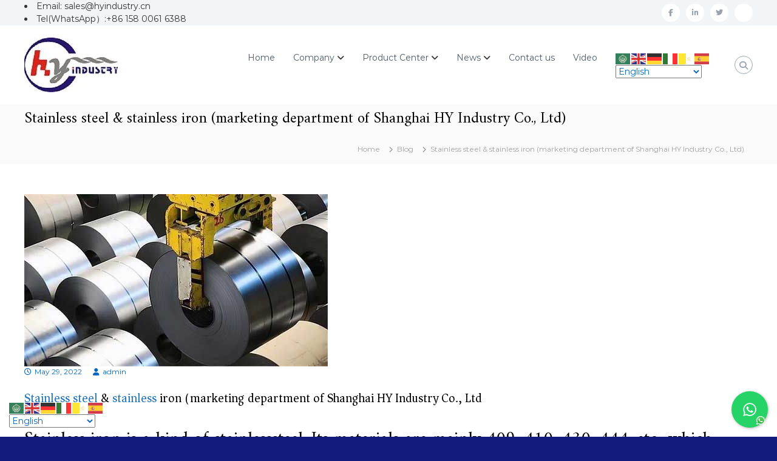

--- FILE ---
content_type: text/html; charset=UTF-8
request_url: https://hynickelalloy.com/blog/stainless-steel-professional-manufactureryour-trusted-professional-supplier/
body_size: 22788
content:
<!DOCTYPE html>
<html lang="en">
<head>
<meta charset="UTF-8">
<meta name="viewport" content="width=device-width, initial-scale=1">
<link rel="profile" href="https://gmpg.org/xfn/11">

<meta name='robots' content='index, follow, max-image-preview:large, max-snippet:-1, max-video-preview:-1' />

	<!-- This site is optimized with the Yoast SEO plugin v26.8 - https://yoast.com/product/yoast-seo-wordpress/ -->
	<title>Stainless steel professional manufacturer,Your trusted professional supplier</title>
	<meta name="description" content="Stainless steel professional manufacturer, Shanghai HY Industry Co., Ltd has 20 years craftsman spirit, Qualified supplier for GE &amp; Siemens ." />
	<link rel="canonical" href="https://hynickelalloy.com/blog/stainless-steel-professional-manufactureryour-trusted-professional-supplier/" />
	<meta property="og:locale" content="en_US" />
	<meta property="og:type" content="article" />
	<meta property="og:title" content="Stainless steel professional manufacturer,Your trusted professional supplier" />
	<meta property="og:description" content="Stainless steel professional manufacturer, Shanghai HY Industry Co., Ltd has 20 years craftsman spirit, Qualified supplier for GE &amp; Siemens ." />
	<meta property="og:url" content="https://hynickelalloy.com/blog/stainless-steel-professional-manufactureryour-trusted-professional-supplier/" />
	<meta property="og:site_name" content="HY industry" />
	<meta property="article:published_time" content="2022-05-29T03:12:54+00:00" />
	<meta property="article:modified_time" content="2022-05-29T10:25:21+00:00" />
	<meta property="og:image" content="https://hynickelalloy.com/wp-content/uploads/2022/05/Stainless-steel.jpg" />
	<meta property="og:image:width" content="500" />
	<meta property="og:image:height" content="284" />
	<meta property="og:image:type" content="image/jpeg" />
	<meta name="author" content="admin" />
	<meta name="twitter:card" content="summary_large_image" />
	<meta name="twitter:label1" content="Written by" />
	<meta name="twitter:data1" content="admin" />
	<meta name="twitter:label2" content="Est. reading time" />
	<meta name="twitter:data2" content="4 minutes" />
	<script type="application/ld+json" class="yoast-schema-graph">{"@context":"https://schema.org","@graph":[{"@type":"Article","@id":"https://hynickelalloy.com/blog/stainless-steel-professional-manufactureryour-trusted-professional-supplier/#article","isPartOf":{"@id":"https://hynickelalloy.com/blog/stainless-steel-professional-manufactureryour-trusted-professional-supplier/"},"author":{"name":"admin","@id":"https://hynickelalloy.com/#/schema/person/b2d1ae26608a3d4a6055c1f7cea1d91b"},"headline":"Stainless steel &#038; stainless iron (marketing department of Shanghai HY Industry Co., Ltd)","datePublished":"2022-05-29T03:12:54+00:00","dateModified":"2022-05-29T10:25:21+00:00","mainEntityOfPage":{"@id":"https://hynickelalloy.com/blog/stainless-steel-professional-manufactureryour-trusted-professional-supplier/"},"wordCount":757,"publisher":{"@id":"https://hynickelalloy.com/#organization"},"image":{"@id":"https://hynickelalloy.com/blog/stainless-steel-professional-manufactureryour-trusted-professional-supplier/#primaryimage"},"thumbnailUrl":"https://hynickelalloy.com/wp-content/uploads/2022/05/Stainless-steel.jpg","articleSection":["Blog"],"inLanguage":"en"},{"@type":"WebPage","@id":"https://hynickelalloy.com/blog/stainless-steel-professional-manufactureryour-trusted-professional-supplier/","url":"https://hynickelalloy.com/blog/stainless-steel-professional-manufactureryour-trusted-professional-supplier/","name":"Stainless steel professional manufacturer,Your trusted professional supplier","isPartOf":{"@id":"https://hynickelalloy.com/#website"},"primaryImageOfPage":{"@id":"https://hynickelalloy.com/blog/stainless-steel-professional-manufactureryour-trusted-professional-supplier/#primaryimage"},"image":{"@id":"https://hynickelalloy.com/blog/stainless-steel-professional-manufactureryour-trusted-professional-supplier/#primaryimage"},"thumbnailUrl":"https://hynickelalloy.com/wp-content/uploads/2022/05/Stainless-steel.jpg","datePublished":"2022-05-29T03:12:54+00:00","dateModified":"2022-05-29T10:25:21+00:00","description":"Stainless steel professional manufacturer, Shanghai HY Industry Co., Ltd has 20 years craftsman spirit, Qualified supplier for GE & Siemens .","breadcrumb":{"@id":"https://hynickelalloy.com/blog/stainless-steel-professional-manufactureryour-trusted-professional-supplier/#breadcrumb"},"inLanguage":"en","potentialAction":[{"@type":"ReadAction","target":["https://hynickelalloy.com/blog/stainless-steel-professional-manufactureryour-trusted-professional-supplier/"]}]},{"@type":"ImageObject","inLanguage":"en","@id":"https://hynickelalloy.com/blog/stainless-steel-professional-manufactureryour-trusted-professional-supplier/#primaryimage","url":"https://hynickelalloy.com/wp-content/uploads/2022/05/Stainless-steel.jpg","contentUrl":"https://hynickelalloy.com/wp-content/uploads/2022/05/Stainless-steel.jpg","width":500,"height":284,"caption":"Stainless steel"},{"@type":"BreadcrumbList","@id":"https://hynickelalloy.com/blog/stainless-steel-professional-manufactureryour-trusted-professional-supplier/#breadcrumb","itemListElement":[{"@type":"ListItem","position":1,"name":"Home","item":"https://hynickelalloy.com/"},{"@type":"ListItem","position":2,"name":"Company news","item":"https://hynickelalloy.com/company-news/"},{"@type":"ListItem","position":3,"name":"Stainless steel &#038; stainless iron (marketing department of Shanghai HY Industry Co., Ltd)"}]},{"@type":"WebSite","@id":"https://hynickelalloy.com/#website","url":"https://hynickelalloy.com/","name":"HY industry","description":"Shanghai HY Industry Co., Ltd is professional manufacturer for superalloy, HY has 20 years craftsman spirit , Superalloy solution expert,Qualified supplier for GE &amp; Siemens .","publisher":{"@id":"https://hynickelalloy.com/#organization"},"potentialAction":[{"@type":"SearchAction","target":{"@type":"EntryPoint","urlTemplate":"https://hynickelalloy.com/?s={search_term_string}"},"query-input":{"@type":"PropertyValueSpecification","valueRequired":true,"valueName":"search_term_string"}}],"inLanguage":"en"},{"@type":"Organization","@id":"https://hynickelalloy.com/#organization","name":"HY industry","url":"https://hynickelalloy.com/","logo":{"@type":"ImageObject","inLanguage":"en","@id":"https://hynickelalloy.com/#/schema/logo/image/","url":"https://hynickelalloy.com/wp-content/uploads/2018/09/cropped-3-1.jpg","contentUrl":"https://hynickelalloy.com/wp-content/uploads/2018/09/cropped-3-1.jpg","width":154,"height":90,"caption":"HY industry"},"image":{"@id":"https://hynickelalloy.com/#/schema/logo/image/"}},{"@type":"Person","@id":"https://hynickelalloy.com/#/schema/person/b2d1ae26608a3d4a6055c1f7cea1d91b","name":"admin","image":{"@type":"ImageObject","inLanguage":"en","@id":"https://hynickelalloy.com/#/schema/person/image/","url":"https://secure.gravatar.com/avatar/4430867a843fe325c4c56c02d8c4f1bafff45c9074f6be49999533510d8d95e2?s=96&d=mm&r=g","contentUrl":"https://secure.gravatar.com/avatar/4430867a843fe325c4c56c02d8c4f1bafff45c9074f6be49999533510d8d95e2?s=96&d=mm&r=g","caption":"admin"},"url":"https://hynickelalloy.com/author/admin/"}]}</script>
	<!-- / Yoast SEO plugin. -->


<link rel="alternate" type="application/rss+xml" title="HY industry &raquo; Feed" href="https://hynickelalloy.com/feed/" />
<link rel="alternate" title="oEmbed (JSON)" type="application/json+oembed" href="https://hynickelalloy.com/wp-json/oembed/1.0/embed?url=https%3A%2F%2Fhynickelalloy.com%2Fblog%2Fstainless-steel-professional-manufactureryour-trusted-professional-supplier%2F" />
<link rel="alternate" title="oEmbed (XML)" type="text/xml+oembed" href="https://hynickelalloy.com/wp-json/oembed/1.0/embed?url=https%3A%2F%2Fhynickelalloy.com%2Fblog%2Fstainless-steel-professional-manufactureryour-trusted-professional-supplier%2F&#038;format=xml" />
<style id='wp-img-auto-sizes-contain-inline-css' type='text/css'>
img:is([sizes=auto i],[sizes^="auto," i]){contain-intrinsic-size:3000px 1500px}
/*# sourceURL=wp-img-auto-sizes-contain-inline-css */
</style>
<link rel='stylesheet' id='pt-cv-public-style-css' href='https://hynickelalloy.com/wp-content/plugins/content-views-query-and-display-post-page/public/assets/css/cv.css?ver=4.2.1' type='text/css' media='all' />
<style id='wp-emoji-styles-inline-css' type='text/css'>

	img.wp-smiley, img.emoji {
		display: inline !important;
		border: none !important;
		box-shadow: none !important;
		height: 1em !important;
		width: 1em !important;
		margin: 0 0.07em !important;
		vertical-align: -0.1em !important;
		background: none !important;
		padding: 0 !important;
	}
/*# sourceURL=wp-emoji-styles-inline-css */
</style>
<style id='wp-block-library-inline-css' type='text/css'>
:root{--wp-block-synced-color:#7a00df;--wp-block-synced-color--rgb:122,0,223;--wp-bound-block-color:var(--wp-block-synced-color);--wp-editor-canvas-background:#ddd;--wp-admin-theme-color:#007cba;--wp-admin-theme-color--rgb:0,124,186;--wp-admin-theme-color-darker-10:#006ba1;--wp-admin-theme-color-darker-10--rgb:0,107,160.5;--wp-admin-theme-color-darker-20:#005a87;--wp-admin-theme-color-darker-20--rgb:0,90,135;--wp-admin-border-width-focus:2px}@media (min-resolution:192dpi){:root{--wp-admin-border-width-focus:1.5px}}.wp-element-button{cursor:pointer}:root .has-very-light-gray-background-color{background-color:#eee}:root .has-very-dark-gray-background-color{background-color:#313131}:root .has-very-light-gray-color{color:#eee}:root .has-very-dark-gray-color{color:#313131}:root .has-vivid-green-cyan-to-vivid-cyan-blue-gradient-background{background:linear-gradient(135deg,#00d084,#0693e3)}:root .has-purple-crush-gradient-background{background:linear-gradient(135deg,#34e2e4,#4721fb 50%,#ab1dfe)}:root .has-hazy-dawn-gradient-background{background:linear-gradient(135deg,#faaca8,#dad0ec)}:root .has-subdued-olive-gradient-background{background:linear-gradient(135deg,#fafae1,#67a671)}:root .has-atomic-cream-gradient-background{background:linear-gradient(135deg,#fdd79a,#004a59)}:root .has-nightshade-gradient-background{background:linear-gradient(135deg,#330968,#31cdcf)}:root .has-midnight-gradient-background{background:linear-gradient(135deg,#020381,#2874fc)}:root{--wp--preset--font-size--normal:16px;--wp--preset--font-size--huge:42px}.has-regular-font-size{font-size:1em}.has-larger-font-size{font-size:2.625em}.has-normal-font-size{font-size:var(--wp--preset--font-size--normal)}.has-huge-font-size{font-size:var(--wp--preset--font-size--huge)}.has-text-align-center{text-align:center}.has-text-align-left{text-align:left}.has-text-align-right{text-align:right}.has-fit-text{white-space:nowrap!important}#end-resizable-editor-section{display:none}.aligncenter{clear:both}.items-justified-left{justify-content:flex-start}.items-justified-center{justify-content:center}.items-justified-right{justify-content:flex-end}.items-justified-space-between{justify-content:space-between}.screen-reader-text{border:0;clip-path:inset(50%);height:1px;margin:-1px;overflow:hidden;padding:0;position:absolute;width:1px;word-wrap:normal!important}.screen-reader-text:focus{background-color:#ddd;clip-path:none;color:#444;display:block;font-size:1em;height:auto;left:5px;line-height:normal;padding:15px 23px 14px;text-decoration:none;top:5px;width:auto;z-index:100000}html :where(.has-border-color){border-style:solid}html :where([style*=border-top-color]){border-top-style:solid}html :where([style*=border-right-color]){border-right-style:solid}html :where([style*=border-bottom-color]){border-bottom-style:solid}html :where([style*=border-left-color]){border-left-style:solid}html :where([style*=border-width]){border-style:solid}html :where([style*=border-top-width]){border-top-style:solid}html :where([style*=border-right-width]){border-right-style:solid}html :where([style*=border-bottom-width]){border-bottom-style:solid}html :where([style*=border-left-width]){border-left-style:solid}html :where(img[class*=wp-image-]){height:auto;max-width:100%}:where(figure){margin:0 0 1em}html :where(.is-position-sticky){--wp-admin--admin-bar--position-offset:var(--wp-admin--admin-bar--height,0px)}@media screen and (max-width:600px){html :where(.is-position-sticky){--wp-admin--admin-bar--position-offset:0px}}

/*# sourceURL=wp-block-library-inline-css */
</style><link rel='stylesheet' id='wc-blocks-style-css' href='https://hynickelalloy.com/wp-content/plugins/woocommerce/assets/client/blocks/wc-blocks.css?ver=wc-10.4.3' type='text/css' media='all' />
<style id='global-styles-inline-css' type='text/css'>
:root{--wp--preset--aspect-ratio--square: 1;--wp--preset--aspect-ratio--4-3: 4/3;--wp--preset--aspect-ratio--3-4: 3/4;--wp--preset--aspect-ratio--3-2: 3/2;--wp--preset--aspect-ratio--2-3: 2/3;--wp--preset--aspect-ratio--16-9: 16/9;--wp--preset--aspect-ratio--9-16: 9/16;--wp--preset--color--black: #000000;--wp--preset--color--cyan-bluish-gray: #abb8c3;--wp--preset--color--white: #ffffff;--wp--preset--color--pale-pink: #f78da7;--wp--preset--color--vivid-red: #cf2e2e;--wp--preset--color--luminous-vivid-orange: #ff6900;--wp--preset--color--luminous-vivid-amber: #fcb900;--wp--preset--color--light-green-cyan: #7bdcb5;--wp--preset--color--vivid-green-cyan: #00d084;--wp--preset--color--pale-cyan-blue: #8ed1fc;--wp--preset--color--vivid-cyan-blue: #0693e3;--wp--preset--color--vivid-purple: #9b51e0;--wp--preset--gradient--vivid-cyan-blue-to-vivid-purple: linear-gradient(135deg,rgb(6,147,227) 0%,rgb(155,81,224) 100%);--wp--preset--gradient--light-green-cyan-to-vivid-green-cyan: linear-gradient(135deg,rgb(122,220,180) 0%,rgb(0,208,130) 100%);--wp--preset--gradient--luminous-vivid-amber-to-luminous-vivid-orange: linear-gradient(135deg,rgb(252,185,0) 0%,rgb(255,105,0) 100%);--wp--preset--gradient--luminous-vivid-orange-to-vivid-red: linear-gradient(135deg,rgb(255,105,0) 0%,rgb(207,46,46) 100%);--wp--preset--gradient--very-light-gray-to-cyan-bluish-gray: linear-gradient(135deg,rgb(238,238,238) 0%,rgb(169,184,195) 100%);--wp--preset--gradient--cool-to-warm-spectrum: linear-gradient(135deg,rgb(74,234,220) 0%,rgb(151,120,209) 20%,rgb(207,42,186) 40%,rgb(238,44,130) 60%,rgb(251,105,98) 80%,rgb(254,248,76) 100%);--wp--preset--gradient--blush-light-purple: linear-gradient(135deg,rgb(255,206,236) 0%,rgb(152,150,240) 100%);--wp--preset--gradient--blush-bordeaux: linear-gradient(135deg,rgb(254,205,165) 0%,rgb(254,45,45) 50%,rgb(107,0,62) 100%);--wp--preset--gradient--luminous-dusk: linear-gradient(135deg,rgb(255,203,112) 0%,rgb(199,81,192) 50%,rgb(65,88,208) 100%);--wp--preset--gradient--pale-ocean: linear-gradient(135deg,rgb(255,245,203) 0%,rgb(182,227,212) 50%,rgb(51,167,181) 100%);--wp--preset--gradient--electric-grass: linear-gradient(135deg,rgb(202,248,128) 0%,rgb(113,206,126) 100%);--wp--preset--gradient--midnight: linear-gradient(135deg,rgb(2,3,129) 0%,rgb(40,116,252) 100%);--wp--preset--font-size--small: 13px;--wp--preset--font-size--medium: 20px;--wp--preset--font-size--large: 36px;--wp--preset--font-size--x-large: 42px;--wp--preset--spacing--20: 0.44rem;--wp--preset--spacing--30: 0.67rem;--wp--preset--spacing--40: 1rem;--wp--preset--spacing--50: 1.5rem;--wp--preset--spacing--60: 2.25rem;--wp--preset--spacing--70: 3.38rem;--wp--preset--spacing--80: 5.06rem;--wp--preset--shadow--natural: 6px 6px 9px rgba(0, 0, 0, 0.2);--wp--preset--shadow--deep: 12px 12px 50px rgba(0, 0, 0, 0.4);--wp--preset--shadow--sharp: 6px 6px 0px rgba(0, 0, 0, 0.2);--wp--preset--shadow--outlined: 6px 6px 0px -3px rgb(255, 255, 255), 6px 6px rgb(0, 0, 0);--wp--preset--shadow--crisp: 6px 6px 0px rgb(0, 0, 0);}:where(.is-layout-flex){gap: 0.5em;}:where(.is-layout-grid){gap: 0.5em;}body .is-layout-flex{display: flex;}.is-layout-flex{flex-wrap: wrap;align-items: center;}.is-layout-flex > :is(*, div){margin: 0;}body .is-layout-grid{display: grid;}.is-layout-grid > :is(*, div){margin: 0;}:where(.wp-block-columns.is-layout-flex){gap: 2em;}:where(.wp-block-columns.is-layout-grid){gap: 2em;}:where(.wp-block-post-template.is-layout-flex){gap: 1.25em;}:where(.wp-block-post-template.is-layout-grid){gap: 1.25em;}.has-black-color{color: var(--wp--preset--color--black) !important;}.has-cyan-bluish-gray-color{color: var(--wp--preset--color--cyan-bluish-gray) !important;}.has-white-color{color: var(--wp--preset--color--white) !important;}.has-pale-pink-color{color: var(--wp--preset--color--pale-pink) !important;}.has-vivid-red-color{color: var(--wp--preset--color--vivid-red) !important;}.has-luminous-vivid-orange-color{color: var(--wp--preset--color--luminous-vivid-orange) !important;}.has-luminous-vivid-amber-color{color: var(--wp--preset--color--luminous-vivid-amber) !important;}.has-light-green-cyan-color{color: var(--wp--preset--color--light-green-cyan) !important;}.has-vivid-green-cyan-color{color: var(--wp--preset--color--vivid-green-cyan) !important;}.has-pale-cyan-blue-color{color: var(--wp--preset--color--pale-cyan-blue) !important;}.has-vivid-cyan-blue-color{color: var(--wp--preset--color--vivid-cyan-blue) !important;}.has-vivid-purple-color{color: var(--wp--preset--color--vivid-purple) !important;}.has-black-background-color{background-color: var(--wp--preset--color--black) !important;}.has-cyan-bluish-gray-background-color{background-color: var(--wp--preset--color--cyan-bluish-gray) !important;}.has-white-background-color{background-color: var(--wp--preset--color--white) !important;}.has-pale-pink-background-color{background-color: var(--wp--preset--color--pale-pink) !important;}.has-vivid-red-background-color{background-color: var(--wp--preset--color--vivid-red) !important;}.has-luminous-vivid-orange-background-color{background-color: var(--wp--preset--color--luminous-vivid-orange) !important;}.has-luminous-vivid-amber-background-color{background-color: var(--wp--preset--color--luminous-vivid-amber) !important;}.has-light-green-cyan-background-color{background-color: var(--wp--preset--color--light-green-cyan) !important;}.has-vivid-green-cyan-background-color{background-color: var(--wp--preset--color--vivid-green-cyan) !important;}.has-pale-cyan-blue-background-color{background-color: var(--wp--preset--color--pale-cyan-blue) !important;}.has-vivid-cyan-blue-background-color{background-color: var(--wp--preset--color--vivid-cyan-blue) !important;}.has-vivid-purple-background-color{background-color: var(--wp--preset--color--vivid-purple) !important;}.has-black-border-color{border-color: var(--wp--preset--color--black) !important;}.has-cyan-bluish-gray-border-color{border-color: var(--wp--preset--color--cyan-bluish-gray) !important;}.has-white-border-color{border-color: var(--wp--preset--color--white) !important;}.has-pale-pink-border-color{border-color: var(--wp--preset--color--pale-pink) !important;}.has-vivid-red-border-color{border-color: var(--wp--preset--color--vivid-red) !important;}.has-luminous-vivid-orange-border-color{border-color: var(--wp--preset--color--luminous-vivid-orange) !important;}.has-luminous-vivid-amber-border-color{border-color: var(--wp--preset--color--luminous-vivid-amber) !important;}.has-light-green-cyan-border-color{border-color: var(--wp--preset--color--light-green-cyan) !important;}.has-vivid-green-cyan-border-color{border-color: var(--wp--preset--color--vivid-green-cyan) !important;}.has-pale-cyan-blue-border-color{border-color: var(--wp--preset--color--pale-cyan-blue) !important;}.has-vivid-cyan-blue-border-color{border-color: var(--wp--preset--color--vivid-cyan-blue) !important;}.has-vivid-purple-border-color{border-color: var(--wp--preset--color--vivid-purple) !important;}.has-vivid-cyan-blue-to-vivid-purple-gradient-background{background: var(--wp--preset--gradient--vivid-cyan-blue-to-vivid-purple) !important;}.has-light-green-cyan-to-vivid-green-cyan-gradient-background{background: var(--wp--preset--gradient--light-green-cyan-to-vivid-green-cyan) !important;}.has-luminous-vivid-amber-to-luminous-vivid-orange-gradient-background{background: var(--wp--preset--gradient--luminous-vivid-amber-to-luminous-vivid-orange) !important;}.has-luminous-vivid-orange-to-vivid-red-gradient-background{background: var(--wp--preset--gradient--luminous-vivid-orange-to-vivid-red) !important;}.has-very-light-gray-to-cyan-bluish-gray-gradient-background{background: var(--wp--preset--gradient--very-light-gray-to-cyan-bluish-gray) !important;}.has-cool-to-warm-spectrum-gradient-background{background: var(--wp--preset--gradient--cool-to-warm-spectrum) !important;}.has-blush-light-purple-gradient-background{background: var(--wp--preset--gradient--blush-light-purple) !important;}.has-blush-bordeaux-gradient-background{background: var(--wp--preset--gradient--blush-bordeaux) !important;}.has-luminous-dusk-gradient-background{background: var(--wp--preset--gradient--luminous-dusk) !important;}.has-pale-ocean-gradient-background{background: var(--wp--preset--gradient--pale-ocean) !important;}.has-electric-grass-gradient-background{background: var(--wp--preset--gradient--electric-grass) !important;}.has-midnight-gradient-background{background: var(--wp--preset--gradient--midnight) !important;}.has-small-font-size{font-size: var(--wp--preset--font-size--small) !important;}.has-medium-font-size{font-size: var(--wp--preset--font-size--medium) !important;}.has-large-font-size{font-size: var(--wp--preset--font-size--large) !important;}.has-x-large-font-size{font-size: var(--wp--preset--font-size--x-large) !important;}
/*# sourceURL=global-styles-inline-css */
</style>

<style id='classic-theme-styles-inline-css' type='text/css'>
/*! This file is auto-generated */
.wp-block-button__link{color:#fff;background-color:#32373c;border-radius:9999px;box-shadow:none;text-decoration:none;padding:calc(.667em + 2px) calc(1.333em + 2px);font-size:1.125em}.wp-block-file__button{background:#32373c;color:#fff;text-decoration:none}
/*# sourceURL=/wp-includes/css/classic-themes.min.css */
</style>
<link rel='stylesheet' id='ccw_main_css-css' href='https://hynickelalloy.com/wp-content/plugins/click-to-chat-for-whatsapp/prev/assets/css/mainstyles.css?ver=4.36' type='text/css' media='all' />
<link rel='stylesheet' id='cpsh-shortcodes-css' href='https://hynickelalloy.com/wp-content/plugins/column-shortcodes//assets/css/shortcodes.css?ver=1.0.1' type='text/css' media='all' />
<link rel='stylesheet' id='contact-form-7-css' href='https://hynickelalloy.com/wp-content/plugins/contact-form-7/includes/css/styles.css?ver=6.1.4' type='text/css' media='all' />
<link rel='stylesheet' id='cresta-whatsapp-chat-front-style-css' href='https://hynickelalloy.com/wp-content/plugins/cresta-whatsapp-chat/css/cresta-whatsapp-chat-front-css.min.css?ver=1.3.7' type='text/css' media='all' />
<link rel='stylesheet' id='woocommerce-layout-css' href='https://hynickelalloy.com/wp-content/plugins/woocommerce/assets/css/woocommerce-layout.css?ver=10.4.3' type='text/css' media='all' />
<link rel='stylesheet' id='woocommerce-smallscreen-css' href='https://hynickelalloy.com/wp-content/plugins/woocommerce/assets/css/woocommerce-smallscreen.css?ver=10.4.3' type='text/css' media='only screen and (max-width: 768px)' />
<link rel='stylesheet' id='woocommerce-general-css' href='https://hynickelalloy.com/wp-content/plugins/woocommerce/assets/css/woocommerce.css?ver=10.4.3' type='text/css' media='all' />
<style id='woocommerce-inline-inline-css' type='text/css'>
.woocommerce form .form-row .required { visibility: visible; }
/*# sourceURL=woocommerce-inline-inline-css */
</style>
<link rel='stylesheet' id='font-awesome-4-css' href='https://hynickelalloy.com/wp-content/themes/flash/css/v4-shims.min.css?ver=4.7.0' type='text/css' media='all' />
<link rel='stylesheet' id='font-awesome-all-css' href='https://hynickelalloy.com/wp-content/themes/flash/css/all.min.css?ver=6.7.2' type='text/css' media='all' />
<link rel='stylesheet' id='font-awesome-solid-css' href='https://hynickelalloy.com/wp-content/themes/flash/css/solid.min.css?ver=6.7.2' type='text/css' media='all' />
<link rel='stylesheet' id='font-awesome-regular-css' href='https://hynickelalloy.com/wp-content/themes/flash/css/regular.min.css?ver=6.7.2' type='text/css' media='all' />
<link rel='stylesheet' id='font-awesome-brands-css' href='https://hynickelalloy.com/wp-content/themes/flash/css/brands.min.css?ver=6.7.2' type='text/css' media='all' />
<link rel='stylesheet' id='flash-style-css' href='https://hynickelalloy.com/wp-content/themes/flash/style.css?ver=6.9' type='text/css' media='all' />
<style id='flash-style-inline-css' type='text/css'>

	/* Custom Link Color */
	#site-navigation ul li:hover > a, #site-navigation ul li.current-menu-item > a, #site-navigation ul li.current_page_item > a, #site-navigation ul li.current_page_ancestor > a, #site-navigation ul li.current-menu-ancestor > a,#site-navigation ul.sub-menu li:hover > a,#site-navigation ul li ul.sub-menu li.menu-item-has-children ul li:hover > a,#site-navigation ul li ul.sub-menu li.menu-item-has-children:hover > .menu-item,body.transparent #masthead .header-bottom #site-navigation ul li:hover > .menu-item,body.transparent #masthead .header-bottom #site-navigation ul li:hover > a,body.transparent #masthead .header-bottom #site-navigation ul.sub-menu li:hover > a,body.transparent #masthead .header-bottom #site-navigation ul.sub-menu li.menu-item-has-children ul li:hover > a,body.transparent.header-sticky #masthead-sticky-wrapper #masthead .header-bottom #site-navigation ul.sub-menu li > a:hover,.tg-service-widget .service-title-wrap a:hover,.tg-service-widget .service-more,.feature-product-section .button-group button:hover ,.fun-facts-section .fun-facts-icon-wrap,.fun-facts-section .tg-fun-facts-widget.tg-fun-facts-layout-2 .counter-wrapper,.blog-section .tg-blog-widget-layout-2 .blog-content .read-more-container .read-more a,footer.footer-layout #top-footer .widget-title::first-letter,footer.footer-layout #top-footer .widget ul li a:hover,footer.footer-layout #bottom-footer .copyright .copyright-text a:hover,footer.footer-layout #bottom-footer .footer-menu ul li a:hover,.archive #primary .entry-content-block h2.entry-title a:hover,.blog #primary .entry-content-block h2.entry-title a:hover,#secondary .widget ul li a:hover,.woocommerce-Price-amount.amount,.team-wrapper .team-content-wrapper .team-social a:hover,.testimonial-container .testimonial-wrapper .testimonial-slide .testominial-content-wrapper .testimonial-icon,.footer-menu li a:hover,.tg-feature-product-filter-layout .button.is-checked:hover,.testimonial-container .testimonial-icon,#site-navigation ul li.menu-item-has-children:hover > .sub-toggle,.woocommerce-error::before, .woocommerce-info::before, .woocommerce-message::before,#primary .post .entry-content-block .entry-meta a:hover,#primary .post .entry-content-block .entry-meta span:hover,.entry-meta span:hover a,.post .entry-content-block .entry-footer span a:hover,#secondary .widget ul li a,#comments .comment-list article.comment-body .reply a,.tg-slider-widget .btn-wrapper a,.entry-content a, .related-posts-wrapper .entry-title a:hover,
		.related-posts-wrapper .entry-meta > span a:hover{
			color: #1e73be;
	}

	.blog-section .tg-blog-widget-layout-1 .tg-blog-widget:hover, #scroll-up,.header-bottom .search-wrap .search-box .searchform .btn:hover,.header-bottom .cart-wrap .flash-cart-views a span,body.transparent #masthead .header-bottom #site-navigation ul li a::before,.tg-slider-widget.slider-dark .btn-wrapper a:hover, .section-title:after,.about-section .about-content-wrapper .btn-wrapper a,.tg-service-widget .service-icon-wrap,.team-wrapper .team-content-wrapper .team-designation:after,.call-to-action-section .btn-wrapper a:hover,.blog-section .tg-blog-widget-layout-1:hover,.blog-section .tg-blog-widget-layout-2 .post-image .entry-date,.blog-section .tg-blog-widget-layout-2 .blog-content .post-readmore,.pricing-table-section .tg-pricing-table-widget:hover,.pricing-table-section .tg-pricing-table-widget.tg-pricing-table-layout-2 .pricing,.pricing-table-section .tg-pricing-table-widget.tg-pricing-table-layout-2 .btn-wrapper a,footer.footer-layout #top-footer .widget_tag_cloud .tagcloud a:hover,#secondary .widget-title:after, #secondary .searchform .btn:hover,#primary .searchform .btn:hover,  #respond #commentform .form-submit input,.woocommerce span.onsale, .woocommerce ul.products li.product .onsale,.woocommerce ul.products li.product .button,.woocommerce #respond input#submit.alt,.woocommerce a.button.alt,.woocommerce button.button.alt,.woocommerce input.button.alt,.added_to_cart.wc-forward,.testimonial-container .swiper-pagination.testimonial-pager .swiper-pagination-bullet:hover, .testimonial-container .swiper-pagination.testimonial-pager .swiper-pagination-bullet.swiper-pagination-bullet-active,.header-bottom .searchform .btn,.navigation .nav-links a:hover, .bttn:hover, button, input[type="button"]:hover, input[type="reset"]:hover, input[type="submit"]:hover,.tg-slider-widget .btn-wrapper a:hover  {
		background-color: #1e73be;
	}
	.feature-product-section .tg-feature-product-layout-2 .tg-container .tg-column-wrapper .tg-feature-product-widget .featured-image-desc, .tg-team-widget.tg-team-layout-3 .team-wrapper .team-img .team-social {
		background-color: rgba( 30, 115, 190, 0.8);
	}
	#respond #commentform .form-submit input:hover{
	background-color: #0a5faa;
	}

	.tg-slider-widget.slider-dark .btn-wrapper a:hover,.call-to-action-section .btn-wrapper a:hover,footer.footer-layout #top-footer .widget_tag_cloud .tagcloud a:hover,.woocommerce-error, .woocommerce-info, .woocommerce-message,#comments .comment-list article.comment-body .reply a::before,.tg-slider-widget .btn-wrapper a, .tg-slider-widget .btn-wrapper a:hover {
		border-color: #1e73be;
	}
	body.transparent.header-sticky #masthead-sticky-wrapper.is-sticky #site-navigation ul li.current-flash-item a, #site-navigation ul li.current-flash-item a, body.transparent.header-sticky #masthead-sticky-wrapper #site-navigation ul li:hover > a,body.transparent #site-navigation ul li:hover .sub-toggle{
			color: #1e73be;
		}

	.tg-service-widget .service-icon-wrap:after{
			border-top-color: #1e73be;
		}
	body.transparent.header-sticky #masthead-sticky-wrapper .search-wrap .search-icon:hover, body.transparent .search-wrap .search-icon:hover, .header-bottom .search-wrap .search-icon:hover {
	  border-color: #1e73be;
	}
	body.transparent.header-sticky #masthead-sticky-wrapper .search-wrap .search-icon:hover, body.transparent #masthead .header-bottom .search-wrap .search-icon:hover, .header-bottom .search-wrap .search-icon:hover,.breadcrumb-trail.breadcrumbs .trail-items li:first-child span:hover,.breadcrumb-trail.breadcrumbs .trail-items li span:hover a {
	  color: #1e73be;
	}
	.woocommerce ul.products li.product .button:hover, .woocommerce #respond input#submit.alt:hover, .woocommerce a.button.alt:hover, .woocommerce button.button.alt:hover, .woocommerce input.button.alt:hover,.added_to_cart.wc-forward:hover{
		background-color: #0a5faa;
	}
	#preloader-background span {
		background-color: #0a5faa;
	}
	#preloader-background span {
		--primary-color : #0a5faa;
	}
	.feature-product-section .tg-feature-product-widget .featured-image-desc::before,.blog-section .row:nth-child(odd) .tg-blog-widget:hover .post-image::before{
			border-right-color: #1e73be;
		}
	.feature-product-section .tg-feature-product-widget .featured-image-desc::before,.blog-section .row:nth-child(odd) .tg-blog-widget:hover .post-image::before,footer.footer-layout #top-footer .widget-title,.blog-section .row:nth-child(2n) .tg-blog-widget:hover .post-image::before{
		border-left-color: #1e73be;
	}
	.blog-section .tg-blog-widget-layout-2 .entry-title a:hover,
	.blog-section .tg-blog-widget-layout-2 .tg-blog-widget:hover .blog-content .entry-title a:hover,
	.tg-blog-widget-layout-2 .read-more-container .entry-author:hover a,
	.tg-blog-widget-layout-2 .read-more-container .entry-author:hover,
	.blog-section .tg-blog-widget-layout-2 .read-more-container .read-more:hover a{
			color: #0a5faa;
		}

	.tg-service-widget .service-more:hover{
		color: #0a5faa;
	}

	@media(max-width: 980px){
		#site-navigation ul li.menu-item-has-children span.sub-toggle {
			background-color: #1e73be;
		}
	}

		@media screen and (min-width: 56.875em) {
			.main-navigation li:hover > a,
			.main-navigation li.focus > a {
				color: #1e73be;
			}
		}
	

		/* Custom Main Text Color */
		.tg-slider-widget .swiper-button-next::before,.tg-slider-widget .swiper-button-prev::before,.tg-slider-widget .caption-title,.section-title-wrapper .section-title,.tg-service-widget .service-title-wrap a ,.team-wrapper .team-content-wrapper .team-title a,.testimonial-container .testimonial-wrapper .testimonial-slide .testimonial-client-detail .client-detail-block .testimonial-title,.blog-section .row:nth-child(odd) .blog-content .entry-title a,.blog-section .row:nth-child(even) .blog-content .entry-title a,.blog-section .tg-blog-widget:hover .blog-content .entry-title a:hover,.blog-section .tg-blog-widget-layout-2 .tg-blog-widget:hover .blog-content .entry-title a,.pricing-table-section .tg-pricing-table-widget .pricing-table-title ,.pricing-table-section .tg-pricing-table-widget .pricing,.pricing-table-section .tg-pricing-table-widget .btn-wrapper a,.pricing-table-section .tg-pricing-table-widget.standard .popular-batch,.single-post #primary .author-description .author-description-block .author-title,.section-title-wrapper .section-title,.tg-service-widget .service-title-wrap a,.tg-service-widget .service-title-wrap a,.blog-section .tg-blog-widget-layout-2 .entry-title a,.entry-content-block .entry-title a,.blog #primary .entry-content-block .entry-content,.breadcrumb-trail.breadcrumbs .trail-title,#secondary .widget-title,#secondary .widget ul li,.archive #primary .entry-content-block .entry-content,.entry-content, .entry-summary,#comments .comments-title,#comments .comment-list article.comment-body .comment-content,.comment-reply-title,.search .entry-title a,.section-title,.blog-section .row:nth-child(odd) .entry-summary,.blog-section .row:nth-child(even) .entry-summary,.blog-wrapper .entry-title a,.tg-blog-widget-layout-3 .entry-title a,.feature-product-section .tg-feature-product-widget .feature-title-wrap a,.team-wrapper .team-title,.testimonial-container .testimonial-content{
			color: #000000;
		}

		.header-bottom .search-wrap .search-box .searchform .btn,.testimonial-container .swiper-pagination.testimonial-pager .swiper-pagination-bullet{
			background-color: #000000;
		}

		.feature-product-section .tg-feature-product-layout-2 .tg-container .tg-column-wrapper .tg-feature-product-widget .featured-image-desc::before{
			border-right-color: #000000;
		}

	

		/* Custom Secondary Text Color */
		.tg-service-widget .service-content-wrap,.section-title-wrapper .section-description,.team-wrapper .team-content-wrapper .team-content,.testimonial-container .testimonial-wrapper .testimonial-slide .testominial-content-wrapper .testimonial-content, button, input, select, textarea,.entry-meta a,.cat-links a,.entry-footer a,.entry-meta span,.single .entry-content-block .entry-footer span a,.single .entry-content-block .entry-footer span,#comments .comment-list article.comment-body .comment-metadata a,#comments .comment-list article.comment-body .comment-author,#respond #commentform p,.testimonial-container .testimonial-degicnation,.fun-facts-section .fun-facts-title-wrap,.blog-section .row:nth-child(odd) .entry-meta a,.blog-section .row:nth-child(even) .entry-meta a,.tg-blog-widget-layout-2 .read-more-container .entry-author a,.blog-section .tg-blog-widget-layout-2 .read-more-container .entry-author,.tg-slider-widget .caption-desc  {
			color: #0066bf;
		}
	

		/* Site Title */
		.site-branding {
			margin: 0 auto 0 0;
		}

		.site-branding .site-title,
		.site-description {
			clip: rect(1px, 1px, 1px, 1px);
			position: absolute !important;
			height: 1px;
			width: 1px;
			overflow: hidden;
		}
		.logo .logo-text{
			padding: 0;
		}
		
/*# sourceURL=flash-style-inline-css */
</style>
<link rel='stylesheet' id='responsive-css' href='https://hynickelalloy.com/wp-content/themes/flash/css/responsive.min.css?ver=6.9' type='text/css' media='' />
<link rel='stylesheet' id='fancybox-css' href='https://hynickelalloy.com/wp-content/plugins/easy-fancybox/fancybox/1.5.4/jquery.fancybox.min.css?ver=6.9' type='text/css' media='screen' />
<style id='fancybox-inline-css' type='text/css'>
#fancybox-outer{background:#ffffff}#fancybox-content{background:#ffffff;border-color:#ffffff;color:#000000;}#fancybox-title,#fancybox-title-float-main{color:#fff}
/*# sourceURL=fancybox-inline-css */
</style>
<!--n2css--><!--n2js--><script type="text/javascript" src="https://hynickelalloy.com/wp-includes/js/jquery/jquery.min.js?ver=3.7.1" id="jquery-core-js"></script>
<script type="text/javascript" src="https://hynickelalloy.com/wp-includes/js/jquery/jquery-migrate.min.js?ver=3.4.1" id="jquery-migrate-js"></script>
<script type="text/javascript" src="https://hynickelalloy.com/wp-content/plugins/woocommerce/assets/js/jquery-blockui/jquery.blockUI.min.js?ver=2.7.0-wc.10.4.3" id="wc-jquery-blockui-js" defer="defer" data-wp-strategy="defer"></script>
<script type="text/javascript" id="wc-add-to-cart-js-extra">
/* <![CDATA[ */
var wc_add_to_cart_params = {"ajax_url":"/wp-admin/admin-ajax.php","wc_ajax_url":"/?wc-ajax=%%endpoint%%","i18n_view_cart":"View cart","cart_url":"https://hynickelalloy.com","is_cart":"","cart_redirect_after_add":"no"};
//# sourceURL=wc-add-to-cart-js-extra
/* ]]> */
</script>
<script type="text/javascript" src="https://hynickelalloy.com/wp-content/plugins/woocommerce/assets/js/frontend/add-to-cart.min.js?ver=10.4.3" id="wc-add-to-cart-js" defer="defer" data-wp-strategy="defer"></script>
<script type="text/javascript" src="https://hynickelalloy.com/wp-content/plugins/woocommerce/assets/js/js-cookie/js.cookie.min.js?ver=2.1.4-wc.10.4.3" id="wc-js-cookie-js" defer="defer" data-wp-strategy="defer"></script>
<script type="text/javascript" id="woocommerce-js-extra">
/* <![CDATA[ */
var woocommerce_params = {"ajax_url":"/wp-admin/admin-ajax.php","wc_ajax_url":"/?wc-ajax=%%endpoint%%","i18n_password_show":"Show password","i18n_password_hide":"Hide password"};
//# sourceURL=woocommerce-js-extra
/* ]]> */
</script>
<script type="text/javascript" src="https://hynickelalloy.com/wp-content/plugins/woocommerce/assets/js/frontend/woocommerce.min.js?ver=10.4.3" id="woocommerce-js" defer="defer" data-wp-strategy="defer"></script>
<link rel="https://api.w.org/" href="https://hynickelalloy.com/wp-json/" /><link rel="alternate" title="JSON" type="application/json" href="https://hynickelalloy.com/wp-json/wp/v2/posts/71379" /><link rel="EditURI" type="application/rsd+xml" title="RSD" href="https://hynickelalloy.com/xmlrpc.php?rsd" />
<meta name="generator" content="WordPress 6.9" />
<meta name="generator" content="WooCommerce 10.4.3" />
<link rel='shortlink' href='https://hynickelalloy.com/?p=71379' />
<!-- analytics-code google analytics tracking code --><script>
	(function(i,s,o,g,r,a,m){i['GoogleAnalyticsObject']=r;i[r]=i[r]||function(){
			(i[r].q=i[r].q||[]).push(arguments)},i[r].l=1*new Date();a=s.createElement(o),
		m=s.getElementsByTagName(o)[0];a.async=1;a.src=g;m.parentNode.insertBefore(a,m)
	})(window,document,'script','//www.google-analytics.com/analytics.js','ga');

	ga('create', 'UA-132065624-1', 'auto');
	ga('send', 'pageview');

</script><!--  --><style id='cresta-help-chat-inline-css'>.cresta-whatsapp-chat-box, .cresta-whatsapp-chat-button {z-index:1000}.cresta-whatsapp-chat-container-button {z-index:999}.cresta-whatsapp-chat-container {z-index:1000}.cresta-whatsapp-chat-overlay {z-index:998}</style>	<link rel="preconnect" href="https://fonts.googleapis.com">
	<link rel="preconnect" href="https://fonts.gstatic.com">
	<link href='https://fonts.googleapis.com/css2?display=swap&family=Asar&family=Amiri:ital,wght@0,400;0,700;1,400' rel='stylesheet'>
		<!-- GA Google Analytics @ https://m0n.co/ga -->
		<script>
			(function(i,s,o,g,r,a,m){i['GoogleAnalyticsObject']=r;i[r]=i[r]||function(){
			(i[r].q=i[r].q||[]).push(arguments)},i[r].l=1*new Date();a=s.createElement(o),
			m=s.getElementsByTagName(o)[0];a.async=1;a.src=g;m.parentNode.insertBefore(a,m)
			})(window,document,'script','https://www.google-analytics.com/analytics.js','ga');
			ga('create', 'G-5Q4FSTYT9F', 'auto');
			ga('require', 'linkid');
			ga('send', 'pageview');
		</script>

	<!-- Google Tag Manager -->
<script>(function(w,d,s,l,i){w[l]=w[l]||[];w[l].push({'gtm.start':
new Date().getTime(),event:'gtm.js'});var f=d.getElementsByTagName(s)[0],
j=d.createElement(s),dl=l!='dataLayer'?'&l='+l:'';j.async=true;j.src=
'https://www.googletagmanager.com/gtm.js?id='+i+dl;f.parentNode.insertBefore(j,f);
})(window,document,'script','dataLayer','GTM-MHN3QXZ');</script>
<!-- End Google Tag Manager -->
		<!-- Google site verification - Google for WooCommerce -->
<meta name="google-site-verification" content="HLXhTBJ9Hfr9p9tjHMqM-8p0y1wMPxDk2AKi-_1b57c" />
	<noscript><style>.woocommerce-product-gallery{ opacity: 1 !important; }</style></noscript>
	<style type="text/css" id="custom-background-css">
body.custom-background { background-color: #121b7a; background-image: url("https://hynickelalloy.com/wp-content/uploads/2018/09/construct-bg.jpg"); background-position: left top; background-size: auto; background-repeat: repeat; background-attachment: fixed; }
</style>
	<link rel="icon" href="https://hynickelalloy.com/wp-content/uploads/2018/10/cropped-3-32x32.png" sizes="32x32" />
<link rel="icon" href="https://hynickelalloy.com/wp-content/uploads/2018/10/cropped-3-192x192.png" sizes="192x192" />
<link rel="apple-touch-icon" href="https://hynickelalloy.com/wp-content/uploads/2018/10/cropped-3-180x180.png" />
<meta name="msapplication-TileImage" content="https://hynickelalloy.com/wp-content/uploads/2018/10/cropped-3-270x270.png" />
<style id="sccss">/* 对 Content Views 按钮进行定制 */

.pt-cv-wrapper .btn-success {
   
    background-color: #CC092F;
    border-color: #4cae4c;
}

/* 对 Content Views 底部标签进行定制 */

#top-footer {
    background-color: #CC092F;
    padding: 80px 0 30px;
}





/* 对 Content Views products 按钮进行定制 */

{
    background-color: #CC092F;
}

/* 对 table 按钮进行定制 */

tbody tr:nth-child(even){
background-color:#f1f1f1;
}

thead {
color: #fdfdfd!important;
background-color: #F95500!important;
}

</style><style id="kirki-inline-styles">body{font-family:Montserrat;font-weight:400;}/* cyrillic-ext */
@font-face {
  font-family: 'Montserrat';
  font-style: normal;
  font-weight: 400;
  font-display: swap;
  src: url(https://hynickelalloy.com/wp-content/fonts/montserrat/font) format('woff');
  unicode-range: U+0460-052F, U+1C80-1C8A, U+20B4, U+2DE0-2DFF, U+A640-A69F, U+FE2E-FE2F;
}
/* cyrillic */
@font-face {
  font-family: 'Montserrat';
  font-style: normal;
  font-weight: 400;
  font-display: swap;
  src: url(https://hynickelalloy.com/wp-content/fonts/montserrat/font) format('woff');
  unicode-range: U+0301, U+0400-045F, U+0490-0491, U+04B0-04B1, U+2116;
}
/* vietnamese */
@font-face {
  font-family: 'Montserrat';
  font-style: normal;
  font-weight: 400;
  font-display: swap;
  src: url(https://hynickelalloy.com/wp-content/fonts/montserrat/font) format('woff');
  unicode-range: U+0102-0103, U+0110-0111, U+0128-0129, U+0168-0169, U+01A0-01A1, U+01AF-01B0, U+0300-0301, U+0303-0304, U+0308-0309, U+0323, U+0329, U+1EA0-1EF9, U+20AB;
}
/* latin-ext */
@font-face {
  font-family: 'Montserrat';
  font-style: normal;
  font-weight: 400;
  font-display: swap;
  src: url(https://hynickelalloy.com/wp-content/fonts/montserrat/font) format('woff');
  unicode-range: U+0100-02BA, U+02BD-02C5, U+02C7-02CC, U+02CE-02D7, U+02DD-02FF, U+0304, U+0308, U+0329, U+1D00-1DBF, U+1E00-1E9F, U+1EF2-1EFF, U+2020, U+20A0-20AB, U+20AD-20C0, U+2113, U+2C60-2C7F, U+A720-A7FF;
}
/* latin */
@font-face {
  font-family: 'Montserrat';
  font-style: normal;
  font-weight: 400;
  font-display: swap;
  src: url(https://hynickelalloy.com/wp-content/fonts/montserrat/font) format('woff');
  unicode-range: U+0000-00FF, U+0131, U+0152-0153, U+02BB-02BC, U+02C6, U+02DA, U+02DC, U+0304, U+0308, U+0329, U+2000-206F, U+20AC, U+2122, U+2191, U+2193, U+2212, U+2215, U+FEFF, U+FFFD;
}/* cyrillic-ext */
@font-face {
  font-family: 'Montserrat';
  font-style: normal;
  font-weight: 400;
  font-display: swap;
  src: url(https://hynickelalloy.com/wp-content/fonts/montserrat/font) format('woff');
  unicode-range: U+0460-052F, U+1C80-1C8A, U+20B4, U+2DE0-2DFF, U+A640-A69F, U+FE2E-FE2F;
}
/* cyrillic */
@font-face {
  font-family: 'Montserrat';
  font-style: normal;
  font-weight: 400;
  font-display: swap;
  src: url(https://hynickelalloy.com/wp-content/fonts/montserrat/font) format('woff');
  unicode-range: U+0301, U+0400-045F, U+0490-0491, U+04B0-04B1, U+2116;
}
/* vietnamese */
@font-face {
  font-family: 'Montserrat';
  font-style: normal;
  font-weight: 400;
  font-display: swap;
  src: url(https://hynickelalloy.com/wp-content/fonts/montserrat/font) format('woff');
  unicode-range: U+0102-0103, U+0110-0111, U+0128-0129, U+0168-0169, U+01A0-01A1, U+01AF-01B0, U+0300-0301, U+0303-0304, U+0308-0309, U+0323, U+0329, U+1EA0-1EF9, U+20AB;
}
/* latin-ext */
@font-face {
  font-family: 'Montserrat';
  font-style: normal;
  font-weight: 400;
  font-display: swap;
  src: url(https://hynickelalloy.com/wp-content/fonts/montserrat/font) format('woff');
  unicode-range: U+0100-02BA, U+02BD-02C5, U+02C7-02CC, U+02CE-02D7, U+02DD-02FF, U+0304, U+0308, U+0329, U+1D00-1DBF, U+1E00-1E9F, U+1EF2-1EFF, U+2020, U+20A0-20AB, U+20AD-20C0, U+2113, U+2C60-2C7F, U+A720-A7FF;
}
/* latin */
@font-face {
  font-family: 'Montserrat';
  font-style: normal;
  font-weight: 400;
  font-display: swap;
  src: url(https://hynickelalloy.com/wp-content/fonts/montserrat/font) format('woff');
  unicode-range: U+0000-00FF, U+0131, U+0152-0153, U+02BB-02BC, U+02C6, U+02DA, U+02DC, U+0304, U+0308, U+0329, U+2000-206F, U+20AC, U+2122, U+2191, U+2193, U+2212, U+2215, U+FEFF, U+FFFD;
}/* cyrillic-ext */
@font-face {
  font-family: 'Montserrat';
  font-style: normal;
  font-weight: 400;
  font-display: swap;
  src: url(https://hynickelalloy.com/wp-content/fonts/montserrat/font) format('woff');
  unicode-range: U+0460-052F, U+1C80-1C8A, U+20B4, U+2DE0-2DFF, U+A640-A69F, U+FE2E-FE2F;
}
/* cyrillic */
@font-face {
  font-family: 'Montserrat';
  font-style: normal;
  font-weight: 400;
  font-display: swap;
  src: url(https://hynickelalloy.com/wp-content/fonts/montserrat/font) format('woff');
  unicode-range: U+0301, U+0400-045F, U+0490-0491, U+04B0-04B1, U+2116;
}
/* vietnamese */
@font-face {
  font-family: 'Montserrat';
  font-style: normal;
  font-weight: 400;
  font-display: swap;
  src: url(https://hynickelalloy.com/wp-content/fonts/montserrat/font) format('woff');
  unicode-range: U+0102-0103, U+0110-0111, U+0128-0129, U+0168-0169, U+01A0-01A1, U+01AF-01B0, U+0300-0301, U+0303-0304, U+0308-0309, U+0323, U+0329, U+1EA0-1EF9, U+20AB;
}
/* latin-ext */
@font-face {
  font-family: 'Montserrat';
  font-style: normal;
  font-weight: 400;
  font-display: swap;
  src: url(https://hynickelalloy.com/wp-content/fonts/montserrat/font) format('woff');
  unicode-range: U+0100-02BA, U+02BD-02C5, U+02C7-02CC, U+02CE-02D7, U+02DD-02FF, U+0304, U+0308, U+0329, U+1D00-1DBF, U+1E00-1E9F, U+1EF2-1EFF, U+2020, U+20A0-20AB, U+20AD-20C0, U+2113, U+2C60-2C7F, U+A720-A7FF;
}
/* latin */
@font-face {
  font-family: 'Montserrat';
  font-style: normal;
  font-weight: 400;
  font-display: swap;
  src: url(https://hynickelalloy.com/wp-content/fonts/montserrat/font) format('woff');
  unicode-range: U+0000-00FF, U+0131, U+0152-0153, U+02BB-02BC, U+02C6, U+02DA, U+02DC, U+0304, U+0308, U+0329, U+2000-206F, U+20AC, U+2122, U+2191, U+2193, U+2212, U+2215, U+FEFF, U+FFFD;
}</style>	<style id="egf-frontend-styles" type="text/css">
		p {font-family: 'Asar', sans-serif;font-size: 20px;font-style: normal;font-weight: 400;} h1 {font-family: 'Amiri', sans-serif;font-size: 40px;font-style: normal;font-weight: 700;} h2 {font-family: 'Amiri', sans-serif;font-size: 35px;font-style: normal;font-weight: 400;line-height: 1.7;text-decoration: none;text-transform: none;} h3 {font-family: 'Amiri', sans-serif;font-size: 30px;font-style: normal;font-weight: 400;} h4 {font-family: 'Amiri', sans-serif;font-size: 25px;font-style: normal;font-weight: 400;} h5 {font-family: 'Amiri', sans-serif;font-size: 20px;font-style: italic;font-weight: 400;} h6 {font-family: 'Amiri', sans-serif;font-style: normal;font-weight: 400;} 	</style>
					<style type="text/css" id="c4wp-checkout-css">
					.woocommerce-checkout .c4wp_captcha_field {
						margin-bottom: 10px;
						margin-top: 15px;
						position: relative;
						display: inline-block;
					}
				</style>
							<style type="text/css" id="c4wp-v3-lp-form-css">
				.login #login, .login #lostpasswordform {
					min-width: 350px !important;
				}
				.wpforms-field-c4wp iframe {
					width: 100% !important;
				}
			</style>
			</head>

<body data-rsssl=1 class="wp-singular post-template-default single single-post postid-71379 single-format-standard custom-background wp-custom-logo wp-embed-responsive wp-theme-flash theme-flash woocommerce-no-js  header-sticky left-logo-right-menu full-width">

<!-- Google Tag Manager (noscript) -->
<noscript><iframe src="https://www.googletagmanager.com/ns.html?id=GTM-MHN3QXZ"
height="0" width="0" style="display:none;visibility:hidden"></iframe></noscript>
<!-- End Google Tag Manager (noscript) -->
		
<div id="preloader-background">
	<div id="spinners">
		<div id="preloader">
			<span></span>
			<span></span>
			<span></span>
			<span></span>
			<span></span>
		</div>
	</div>
</div>


<div id="page" class="site">
	<a class="skip-link screen-reader-text" href="#content">Skip to content</a>

	
	<header id="masthead" class="site-header" role="banner">
				<div class="header-top">
			<div class="tg-container">
				<div class="tg-column-wrapper clearfix">
					<div class="left-content">
							<li>Email: sales@hyindustry.cn </li>


	<li>Tel(WhatsApp）:+86 158 0061 6388</li>

					</div>
					<div class="right-content">
						<div class="menu-social-container"><ul id="menu-social" class="social-menu"><li id="menu-item-254" class="menu-item menu-item-type-custom menu-item-object-custom menu-item-254"><a href="https://www.facebook.com/people/陈袁/100012476041348"><span class="screen-reader-text">facebook</span></a></li>
<li id="menu-item-256" class="menu-item menu-item-type-custom menu-item-object-custom menu-item-256"><a href="https://www.linkedin.com/home?trk=nav_responsive_tab_home"><span class="screen-reader-text">linkedin</span></a></li>
<li id="menu-item-255" class="menu-item menu-item-type-custom menu-item-object-custom menu-item-255"><a href="https://twitter.com/grace54109053"><span class="screen-reader-text">twitter</span></a></li>
<li id="menu-item-2227" class="menu-item menu-item-type-custom menu-item-object-custom menu-item-2227"><a href="https://wordpress.org/plugins/whatsapp/"><span class="screen-reader-text">WhatsApp</span></a></li>
</ul></div>					</div>
				</div>
			</div>
		</div>
		
		<div class="header-bottom">
			<div class="tg-container">

				<div class="logo">
										<figure class="logo-image">
						<a href="https://hynickelalloy.com/" class="custom-logo-link" rel="home"><img width="154" height="90" src="https://hynickelalloy.com/wp-content/uploads/2018/09/cropped-3-1.jpg" class="custom-logo" alt="HY industry" decoding="async" /></a>											</figure>
					
					<div class="logo-text site-branding">
													<p class="site-title"><a href="https://hynickelalloy.com/" rel="home">HY industry</a></p>
													<p class="site-description">Shanghai HY Industry Co., Ltd is professional manufacturer for superalloy, HY has 20 years craftsman spirit , Superalloy solution expert,Qualified supplier for GE &amp; Siemens .</p>
											</div>
				</div>
				<div class="site-navigation-wrapper">
					<nav id="site-navigation" class="main-navigation" role="navigation">
						<div class="menu-toggle">
							<i class="fa fa-bars"></i>
						</div>
						<div class="menu-main-container"><ul id="primary-menu" class="menu"><li id="menu-item-1866" class="menu-item menu-item-type-post_type menu-item-object-page menu-item-home menu-item-1866"><a href="https://hynickelalloy.com/">Home</a></li>
<li id="menu-item-2156" class="menu-item menu-item-type-post_type menu-item-object-page menu-item-has-children menu-item-2156"><a href="https://hynickelalloy.com/company/">Company</a>
<ul class="sub-menu">
	<li id="menu-item-463" class="menu-item menu-item-type-post_type menu-item-object-page menu-item-463"><a href="https://hynickelalloy.com/certificate/">Certificate</a></li>
	<li id="menu-item-466" class="menu-item menu-item-type-post_type menu-item-object-page menu-item-466"><a href="https://hynickelalloy.com/company-introduction-2/">Company Introduction</a></li>
	<li id="menu-item-1175" class="menu-item menu-item-type-post_type menu-item-object-page menu-item-1175"><a href="https://hynickelalloy.com/company-introduction/">Production Capability</a></li>
	<li id="menu-item-478" class="menu-item menu-item-type-post_type menu-item-object-page menu-item-478"><a href="https://hynickelalloy.com/inspection-equipment/">Inspection Capability</a></li>
	<li id="menu-item-1157" class="menu-item menu-item-type-post_type menu-item-object-page menu-item-1157"><a href="https://hynickelalloy.com/production-equipment/">Equipment Display</a></li>
</ul>
</li>
<li id="menu-item-2055" class="menu-item menu-item-type-post_type menu-item-object-page menu-item-has-children menu-item-2055"><a href="https://hynickelalloy.com/product-center/">Product Center</a>
<ul class="sub-menu">
	<li id="menu-item-1371" class="menu-item menu-item-type-post_type menu-item-object-page menu-item-1371"><a href="https://hynickelalloy.com/company-introduction-2-2/">Catalogue downloading</a></li>
	<li id="menu-item-670" class="menu-item menu-item-type-taxonomy menu-item-object-product_cat menu-item-has-children menu-item-670"><a href="https://hynickelalloy.com/product-category/product-center/nickel-alloy/">Nickel Alloy</a>
	<ul class="sub-menu">
		<li id="menu-item-679" class="menu-item menu-item-type-taxonomy menu-item-object-product_cat menu-item-679"><a href="https://hynickelalloy.com/product-category/product-center/nickel-alloy/inconel/">inconel</a></li>
		<li id="menu-item-681" class="menu-item menu-item-type-taxonomy menu-item-object-product_cat menu-item-681"><a href="https://hynickelalloy.com/product-category/product-center/nickel-alloy/incoloy/">Incoloy</a></li>
		<li id="menu-item-683" class="menu-item menu-item-type-taxonomy menu-item-object-product_cat menu-item-683"><a href="https://hynickelalloy.com/product-category/product-center/nickel-alloy/nimonic/">Nimonic</a></li>
		<li id="menu-item-682" class="menu-item menu-item-type-taxonomy menu-item-object-product_cat menu-item-682"><a href="https://hynickelalloy.com/product-category/product-center/nickel-alloy/monel/">Monel</a></li>
		<li id="menu-item-678" class="menu-item menu-item-type-taxonomy menu-item-object-product_cat menu-item-678"><a href="https://hynickelalloy.com/product-category/product-center/nickel-alloy/haynes/">Haynes</a></li>
		<li id="menu-item-677" class="menu-item menu-item-type-taxonomy menu-item-object-product_cat menu-item-677"><a href="https://hynickelalloy.com/product-category/product-center/nickel-alloy/hastelloy/">Hastelloy</a></li>
		<li id="menu-item-680" class="menu-item menu-item-type-taxonomy menu-item-object-product_cat menu-item-680"><a href="https://hynickelalloy.com/product-category/product-center/nickel-alloy/maraging/">Maraging</a></li>
		<li id="menu-item-39741" class="menu-item menu-item-type-taxonomy menu-item-object-product_cat menu-item-39741"><a href="https://hynickelalloy.com/product-category/product-center/nickel-alloy/copper-nickel-alloy/">copper-nickel alloy</a></li>
		<li id="menu-item-48785" class="menu-item menu-item-type-taxonomy menu-item-object-product_cat menu-item-48785"><a href="https://hynickelalloy.com/product-category/product-center/nickel-alloy/duplex-stainless-steel/">duplex stainless steel</a></li>
		<li id="menu-item-48786" class="menu-item menu-item-type-taxonomy menu-item-object-product_cat menu-item-48786"><a href="https://hynickelalloy.com/product-category/product-center/nickel-alloy/ph-stainless-steel/">PH Stainless Steel</a></li>
		<li id="menu-item-676" class="menu-item menu-item-type-taxonomy menu-item-object-product_cat menu-item-676"><a href="https://hynickelalloy.com/product-category/product-center/nickel-alloy/alloy/">Alloy</a></li>
	</ul>
</li>
	<li id="menu-item-673" class="menu-item menu-item-type-taxonomy menu-item-object-product_cat menu-item-has-children menu-item-673"><a href="https://hynickelalloy.com/product-category/product-center/precision-alloy/">Precision Alloy</a>
	<ul class="sub-menu">
		<li id="menu-item-684" class="menu-item menu-item-type-taxonomy menu-item-object-product_cat menu-item-684"><a href="https://hynickelalloy.com/product-category/product-center/precision-alloy/fe-co-precision-alloy/">Fe-co precision alloy</a></li>
		<li id="menu-item-685" class="menu-item menu-item-type-taxonomy menu-item-object-product_cat menu-item-685"><a href="https://hynickelalloy.com/product-category/product-center/precision-alloy/ni-fe-precision-alloy/">Ni-Fe precision alloy</a></li>
	</ul>
</li>
	<li id="menu-item-671" class="menu-item menu-item-type-taxonomy menu-item-object-product_cat menu-item-671"><a href="https://hynickelalloy.com/product-category/product-center/pure-nickel/">Pure Nickel</a></li>
	<li id="menu-item-672" class="menu-item menu-item-type-taxonomy menu-item-object-product_cat menu-item-672"><a href="https://hynickelalloy.com/product-category/product-center/cobalt-alloy/">cobalt alloy</a></li>
	<li id="menu-item-674" class="menu-item menu-item-type-taxonomy menu-item-object-product_cat menu-item-674"><a href="https://hynickelalloy.com/product-category/product-center/titanium-alloy/">Titanium alloy</a></li>
	<li id="menu-item-675" class="menu-item menu-item-type-taxonomy menu-item-object-product_cat menu-item-675"><a href="https://hynickelalloy.com/product-category/product-center/alloy-powder/">Alloy powder</a></li>
	<li id="menu-item-2710" class="menu-item menu-item-type-post_type menu-item-object-page menu-item-2710"><a href="https://hynickelalloy.com/superalloy-blade-product/">Superalloy blade product</a></li>
</ul>
</li>
<li id="menu-item-1342" class="menu-item menu-item-type-custom menu-item-object-custom menu-item-has-children menu-item-1342"><a href="#">News</a>
<ul class="sub-menu">
	<li id="menu-item-1149" class="menu-item menu-item-type-taxonomy menu-item-object-category menu-item-1149"><a href="https://hynickelalloy.com/category/news/">Company News</a></li>
	<li id="menu-item-1150" class="menu-item menu-item-type-taxonomy menu-item-object-category current-post-ancestor current-menu-parent current-post-parent menu-item-1150"><a href="https://hynickelalloy.com/category/blog/">Blog</a></li>
	<li id="menu-item-28207" class="menu-item menu-item-type-taxonomy menu-item-object-category menu-item-28207"><a href="https://hynickelalloy.com/category/industry-news/">Industry news</a></li>
</ul>
</li>
<li id="menu-item-468" class="menu-item menu-item-type-post_type menu-item-object-page menu-item-468"><a href="https://hynickelalloy.com/contact/">Contact us</a></li>
<li id="menu-item-1144" class="menu-item menu-item-type-post_type menu-item-object-page menu-item-1144"><a href="https://hynickelalloy.com/video-2/">Video</a></li>
<li style="position:relative;" class="menu-item menu-item-gtranslate gt-menu-66576"></li></ul></div>					</nav><!-- #site-navigation -->

					
									</div>

				<div class="header-action-container">
					
										<div class="search-wrap">
						<div class="search-icon">
							<i class="fa fa-search"></i>
						</div>
						<div class="search-box">
							
<form role="search" method="get" class="searchform" action="https://hynickelalloy.com/">
	<label>
		<span class="screen-reader-text">Search for:</span>
		<input type="search" class="search-field" placeholder="Search &hellip;" value="" name="s" />
	</label>
	<button type="submit" class="search-submit btn search-btn"><span class="screen-reader-text">Search</span><i class="fa fa-search"></i></button>
</form>
						</div>
					</div>
									</div>
			</div>
		</div>
	</header><!-- #masthead -->

	
	
		<nav id="flash-breadcrumbs" class="breadcrumb-trail breadcrumbs">
		<div class="tg-container">
			<h1 class="trail-title">Stainless steel &#038; stainless iron (marketing department of Shanghai HY Industry Co., Ltd)</h1>			<ul class="trail-items"><li class="trail-item trail-begin"><a class="trail-home" href="https://hynickelalloy.com" title="Home"><span>Home</span></a></li><li class="trail-item item-category"><span><a href="https://hynickelalloy.com/category/blog/">Blog</a></span></li><li class="trail-item"><span>Stainless steel &#038; stainless iron (marketing department of Shanghai HY Industry Co., Ltd)</span></li></ul>		</div>
	</nav>
	
	
	<div id="content" class="site-content">
		<div class="tg-container">

	
	<div id="primary" class="content-area">
		<main id="main" class="site-main" role="main">

		
<article id="post-71379" class="post-71379 post type-post status-publish format-standard has-post-thumbnail hentry category-blog">

	
			<div class="entry-thumbnail">
		<img width="500" height="284" src="https://hynickelalloy.com/wp-content/uploads/2022/05/Stainless-steel.jpg" class="attachment-full size-full wp-post-image" alt="Stainless steel" decoding="async" fetchpriority="high" srcset="https://hynickelalloy.com/wp-content/uploads/2022/05/Stainless-steel.jpg 500w, https://hynickelalloy.com/wp-content/uploads/2022/05/Stainless-steel-300x170.jpg 300w" sizes="(max-width: 500px) 100vw, 500px" />	</div>
	
	<div class="entry-content-block">
		<header class="entry-header">
			<div class="entry-title hidden">Stainless steel &#038; stainless iron (marketing department of Shanghai HY Industry Co., Ltd)</div>		</header><!-- .entry-header -->

				<div class="entry-meta">
			<span class="entry-date"><i class="fa fa-clock-o"></i><a href="https://hynickelalloy.com/blog/stainless-steel-professional-manufactureryour-trusted-professional-supplier/" rel="bookmark"><time class="date published" datetime="2022-05-29T03:12:54+00:00">May 29, 2022</time><time class="updated" datetime="2022-05-29T10:25:21+00:00">May 29, 2022</time></a></span><span class="entry-author vcard author"> <i class="fa fa-user"></i><a class="url fn n" href="https://hynickelalloy.com/author/admin/">admin</a></span>		</div><!-- .entry-meta -->
		
		<div class="entry-content">
							<p><a href="https://hynickelalloy.com/blog/main-application-of-bimetallic-composite-pipe-hy-industry-technical-centre/">Stainless steel</a> &amp; <a href="https://hynickelalloy.com/blog/special-process-plan-for-stainless-steel-fastener-bolt-connection-stability-hy-industry-technical-centre/">stainless</a> iron (marketing department of Shanghai HY Industry Co., Ltd)</p>
<h3>Stainless iron is a kind of stainlesssteel. Its materials are mainly 409, 410, 430, 444, etc., which belong to martensitic and ferritic stainless steels, and they will be attracted by magnets. The stainlesssteel uniform refers to the steel that can resist the corrosion of chemical media such as atmosphere or acid. But stainless steel is not rust-free, it just has different corrosion behavior in different media. Common stainless steel materials can be divided into three types: martensitic stainless steel, ferritic stainless steel and austenitic stainless steel by metallographic structure.</h3>
<h2>&#8220;Martensitic Stainless Steel&#8221;</h2>
<ul>
<li>
<h3>Common martensitic stainlesssteels have a carbon content of 0.1-0.45% and a chromium content of 12-14%. They are chromium stainlesssteels, generally called Cr13 stainlesssteels. Typical material models are 1Cr13, 2Cr13, 3Cr13, 4Cr13, etc. This type of stainlesssteel is usually used to make various valves, pumps and other parts and some stainless tools that can bear both load and corrosion resistance.</h3>
</li>
<li>
<h3>In order to enhance corrosion resistance, the carbon content of martensitic stainlesssteels is controlled to a very low content range, usually not more than 0.4%. The lower the carbon content, the higher the corrosion resistance of the stainless steel, and the higher the carbon content, the higher the carbon content in the matrix, the higher the strength and hardness of the stainlesssteel, but the amount of carbides that form chromium is also higher. The more, the worse the corrosion resistance of such stainlesssteel becomes. Therefore, it can be seen that the strength and hardness of 4Cr13 are higher than that of 1Cr13, but its corrosion resistance is worse than that of 1Cr13.</h3>
</li>
<li>
<h3>Both 1Cr13 and 2Cr13 are resistant to atmospheric, steam and other media corrosion, and are generally used as corrosion-resistant structural steel. In order to obtain good comprehensive performance, quenching and high temperature tempering (600~700℃) are often used to obtain tempered sorbite to manufacture steam turbine blades, boiler tube accessories, etc. However, 3Cr13 and 4Cr13 steels have relatively poor corrosion resistance due to higher carbon content. Through quenching and low temperature tempering (200~300℃), tempered martensite is obtained, which has higher strength and hardness (HRC up to 50), so it is often used as tool steel to manufacture medical equipment, cutting tools, hot oil pump shafts, etc.</h3>
</li>
</ul>
<h2>&#8220;Ferritic Stainless Steel&#8221;</h2>
<ul>
<li>
<h3>The carbon content of common ferritic stainlesssteel is less than 0.15%, and the chromium content is 12~30%. It is also a kind of chromium stainless steel. Because the carbon content decreases accordingly, the chromium content increases to a certain extent. The microstructure of stainlesssteel is always single-phase ferrite when heated from room temperature to high temperature (960~1100℃). Its corrosion resistance, plasticity and weldability are better than martensitic stainless steel. For high-chromium ferritic stainless steel, its ability to resist oxidative medium corrosion is strong, and with the increase of chromium content, the corrosion resistance is further improved.</h3>
</li>
<li>
<h3>Ferritic stainless steels cannot be strengthened by heat treatment because they do not undergo phase transformation when heated and cooled. If the grains are coarsened during the heating process, only cold plastic deformation and recrystallization can be used to improve the structure and improve the properties.</h3>
</li>
<li>
<h3></h3>
<h3>If this kind of stainless steel stays at 450~550℃, it will cause embrittlement of stainless steel, which is called &#8220;475℃ brittleness&#8221;. Embrittlement can be eliminated by heating to about 600°C followed by rapid cooling.</h3>
</li>
</ul>
<p>&nbsp;</p>
<h2>&#8220;Austenitic Stainless Steel&#8221;</h2>
<ul>
<li>
<h3>Add 8-11% nickel to stainlesssteel containing 18% chromium, and it becomes austenitic stainlesssteel. Such as 1Cr18Ni9 is a typical model. This type of stainlesssteel expands the austenite region due to the addition of nickel, so that a metastable single-phase austenite structure can be obtained at room temperature. Because it contains high chromium and nickel and has a single-phase austenite structure, it has higher chemical stability and better corrosion resistance than chromium stainlesssteel. It is a kind of stainlesssteel that is widely used now.</h3>
</li>
<li>
<h3>18-8 type stainlesssteel shows the structure of austenite and carbides in the annealed state. The existence of carbides does great damage to the corrosion resistance of stainlesssteel. Therefore, the solution treatment method is generally used, which is to heat the stainlesssteel to 1100 ℃. After water cooling, the carbides are dissolved in the austenite obtained at high temperature, and then through rapid cooling, a single-phase austenite structure is obtained at room temperature.</h3>
</li>
</ul>
<p>&nbsp;</p>
<h3><a href="http://www.hysuperalloy.com/about-us/">Shanghai HY Industry Co., Ltd</a> is qualified super Stainless steel supplier.We have more than <em><span class="skip"><a data-keyword="twenty">20</a></span></em> years experience in kind of  superalloy，Cobalt alloy，Titanium alloy.</h3>
<div id="pl-1450" class="panel-layout">
<div id="pg-1450-0" class="panel-grid panel-no-style">
<h3><strong>When you want to know more about our products, please contact us:</strong></h3>
<h2><a href="https://hynickelalloy.com/">https://hynickelalloy.com</a></h2>
</div>
</div>
<p><iframe src="https://www.youtube.com/embed/EOUL6RuutJU?rel=0" width="560" height="315" frameborder="0" allowfullscreen="allowfullscreen"></iframe><br />
<iframe src="https://www.youtube.com/embed/Leu0gNKDMu4?rel=0" width="560" height="315" frameborder="0" allowfullscreen="allowfullscreen"><span data-mce-type="bookmark" style="display: inline-block; width: 0px; overflow: hidden; line-height: 0;" class="mce_SELRES_start">﻿</span></iframe></p>
								</div><!-- .entry-content -->

		<footer class="entry-footer">
			<span class="cat-links"><i class="fa fa-folder-open"></i> <a href="https://hynickelalloy.com/category/blog/" rel="category tag">Blog</a> </span>		</footer><!-- .entry-footer -->
	</div>

	
</article><!-- #post-## -->

	<nav class="navigation post-navigation" aria-label="Posts">
		<h2 class="screen-reader-text">Post navigation</h2>
		<div class="nav-links"><div class="nav-previous"><a href="https://hynickelalloy.com/industry-news/strengthening-methods-of-metal-materials-expertprofessional-alloy-supplier/" rel="prev"><span><i class="fa fa-angle-left"></i></span>
		<span class="entry-title">four strengthening methods of metal materials (marketing department of Shanghai HY Industry Co., Ltd)</span></a></div><div class="nav-next"><a href="https://hynickelalloy.com/news/var-vacuum-arc-remelting-steelmaking-processyour-trusted-professional-supplier/" rel="next"><span><i class="fa fa-angle-right"></i></span>
		<span class="entry-title">VAR vacuum arc remelting (marketing department of Shanghai HY Industry Co., Ltd)</span></a></div></div>
	</nav>
		</main><!-- #main -->
	</div><!-- #primary -->

	

		</div><!-- .tg-container -->
	</div><!-- #content -->

	
	
	<footer id="colophon" class="footer-layout site-footer" role="contentinfo">
		<div id="top-footer">
	<div class="tg-container">
		<div class="tg-column-wrapper">

							<div class="tg-column-3 footer-block">

				<section id="text-1" class="widget widget_text"><h3 class="widget-title">About HY</h3>			<div class="textwidget">
<li>Shanghai HY Industry Co., Ltd is professional manufacturer for special alloy.<br />
Superalloy Leading manufacturer in china.<br />
Products are exported more than 70 countries in the world.</li>
</div>
		</section>				</div>

							<div class="tg-column-3 footer-block">

				
		<section id="recent-posts-5" class="widget widget_recent_entries">
		<h3 class="widget-title">Recent Posts</h3>
		<ul>
											<li>
					<a href="https://hynickelalloy.com/news/inconel-740-professional-manufactureryou-trusted-professional-supplier/">Inconel 740 Alloy  (Tech Center of Shanghai HY Industry Co., Ltd)</a>
									</li>
											<li>
					<a href="https://hynickelalloy.com/industry-news/effect-of-pre-oxidation-treatment-on-high-temperature-oxidation-behavior-of-mp35nalloy-tech-center-of-shanghai-hy-industry-co-ltd/">Effect of pre-oxidation treatment on high-temperature oxidation behavior of MP35Nalloy (Tech Center of Shanghai HY Industry Co., Ltd)</a>
									</li>
											<li>
					<a href="https://hynickelalloy.com/industry-news/inconel602ca/">Inconel602CA  (Tech Center of Shanghai HY Industry Co., Ltd)</a>
									</li>
											<li>
					<a href="https://hynickelalloy.com/industry-news/mp35n-cobalt-base-alloy-manufacturer-your-trusted-professional-supplier/">MP35N cobalt base alloy (marketing department of Shanghai HY Industry Co., Ltd)</a>
									</li>
											<li>
					<a href="https://hynickelalloy.com/industry-news/incoloy825-alloy-with-2205-duplex-stainless-steel/">Incoloy825 alloy with 2205 duplex stainless steel (marketing department of Shanghai HY Industry Co., Ltd)</a>
									</li>
					</ul>

		</section>				</div>

							<div class="tg-column-3 footer-block">

				<section id="black-studio-tinymce-2" class="widget widget_black_studio_tinymce"><h3 class="widget-title">Contact</h3><div class="textwidget"><section class="container">
<footer class="foot-wrapper">
<section class="foot-items">
<section class="gm-sep layout">
<section class="foot-item foot-item-hide foot-item-contact">
<div class="foot-cont">
<ul>
<li>You can contact or visit us during working time.</li>
<li>Tel: +86 21 5228 6112</li>
<li>Tel: +86 1580 0616 388</li>
<li>Fax: +86 21 5910 7660</li>
<li>Email: sales@hyindustry.cn</li>
<li>WhatsApp: +86 158 0061 6388</li>
<li>Working Hours: 9:00AM—18:00PM</li>
</ul>
</div>
</section>
</section>
</section>
</footer>
</section>
</div></section>				</div>

					</div>
	</div>
</div>

		<div id="bottom-footer">
			<div class="tg-container">

					<div class="copyright"><span class="copyright-text">Copyright &copy; 2026 <a href="https://hynickelalloy.com/" title="HY industry" ><span>HY industry.</span></a> </span></div>
					
			</div>
		</div>
	</footer><!-- #colophon -->

	
		<a href="#masthead" id="scroll-up"><i class="fa fa-chevron-up"></i></a>
	</div><!-- #page -->


<script type="speculationrules">
{"prefetch":[{"source":"document","where":{"and":[{"href_matches":"/*"},{"not":{"href_matches":["/wp-*.php","/wp-admin/*","/wp-content/uploads/*","/wp-content/*","/wp-content/plugins/*","/wp-content/themes/flash/*","/*\\?(.+)"]}},{"not":{"selector_matches":"a[rel~=\"nofollow\"]"}},{"not":{"selector_matches":".no-prefetch, .no-prefetch a"}}]},"eagerness":"conservative"}]}
</script>
												<script>
						window.addEventListener('DOMContentLoaded', () => {
							var mobileDetect = /Android|webOS|iPhone|iPod|BlackBerry|IEMobile|Opera Mini/i.test(navigator.userAgent),
								crestaContainer = document.querySelector('.cresta-whatsapp-chat-container'),
								crestaBox = document.querySelector('.cresta-whatsapp-chat-box'),
								crestaOverlay = document.querySelector('.cresta-whatsapp-chat-overlay');
							if (mobileDetect) {
								crestaContainer.style.display = 'none';
								crestaBox.addEventListener('click', () => {
									window.location = 'whatsapp://send?text=&phone=+86 158 0061 6388&abid=+86 158 0061 6388';
								})
							} else {
								if (crestaOverlay) {
									[crestaBox, crestaOverlay].forEach(item => {
										item.addEventListener('click', () => {
											if(crestaBox.classList.contains('open')) {
												crestaBox.classList.remove('open');
												crestaContainer.classList.remove('open');
												crestaOverlay?.classList.remove('open');
											} else {
												crestaBox.classList.add('open');
												crestaContainer.classList.add('open');
												crestaOverlay?.classList.add('open');
												setTimeout (function () {
													document.querySelector('.cresta-whatsapp-chat-container .cresta-whatsapp-inner textarea.cresta-whatsapp-textarea').focus();
												}, 100);
											}
										})
									})
								} else {
									crestaBox.addEventListener('click', () => {
										if(crestaBox.classList.contains('open')) {
											crestaBox.classList.remove('open');
											crestaContainer.classList.remove('open');
										} else {
											crestaBox.classList.add('open');
											crestaContainer.classList.add('open');
											setTimeout (function () {
												document.querySelector('.cresta-whatsapp-chat-container .cresta-whatsapp-inner textarea.cresta-whatsapp-textarea').focus();
											}, 100);
										}
									})
								}
								document.querySelector('.cresta-whatsapp-chat-container .cresta-whatsapp-send').addEventListener('click', () => {
									var baseUrl = 'https://web.whatsapp.com/send?phone=+86 158 0061 6388&text=',
										textEncode = encodeURIComponent(document.querySelector('.cresta-whatsapp-chat-container .cresta-whatsapp-textarea').value);
									window.open(baseUrl + textEncode, '_blank');
								})
							}
						})
					</script>
								
				
								<div class="cresta-whatsapp-chat-box onBoth">
					<svg id="whatsapp-msng-icon" data-name="whatsapp icon" xmlns="http://www.w3.org/2000/svg" viewBox="0 0 800 800"><path d="M519 454c4 2 7 10-1 31-6 16-33 29-49 29-96 0-189-113-189-167 0-26 9-39 18-48 8-9 14-10 18-10h12c4 0 9 0 13 10l19 44c5 11-9 25-15 31-3 3-6 7-2 13 25 39 41 51 81 71 6 3 10 1 13-2l19-24c5-6 9-4 13-2zM401 200c-110 0-199 90-199 199 0 68 35 113 35 113l-20 74 76-20s42 32 108 32c110 0 199-89 199-199 0-111-89-199-199-199zm0-40c133 0 239 108 239 239 0 132-108 239-239 239-67 0-114-29-114-29l-127 33 34-124s-32-49-32-119c0-131 108-239 239-239z" transform="scale(1.2, 1.2), translate(-65 -65)" style="fill:#ffffff"/></svg>
					<svg id="close-icon" data-name="close icon" xmlns="http://www.w3.org/2000/svg" viewBox="0 0 39.98 39.99"><path d="M48.88,11.14a3.87,3.87,0,0,0-5.44,0L30,24.58,16.58,11.14a3.84,3.84,0,1,0-5.44,5.44L24.58,30,11.14,43.45a3.87,3.87,0,0,0,0,5.44,3.84,3.84,0,0,0,5.44,0L30,35.45,43.45,48.88a3.84,3.84,0,0,0,5.44,0,3.87,3.87,0,0,0,0-5.44L35.45,30,48.88,16.58A3.87,3.87,0,0,0,48.88,11.14Z" transform="translate(-10.02 -10.02)" style="fill:#ffffff"/></svg>
				</div>
									<div class="cresta-whatsapp-chat-container">
													<div class="cresta-whatsapp-chat-top-header"><span>HY-industry WhatsApp Chat</span></div>
												<div class="cresta-whatsapp-inner">
							<textarea class="cresta-whatsapp-textarea" placeholder="Hi there! Use this box to send me a message via WhatsApp..."></textarea>
						</div>
						<div class="cresta-whatsapp-to-send">
							<div class="cresta-whatsapp-send">Send via WhatsApp<svg version="1.1" id="whatsapp-msng-icon-send" xmlns="http://www.w3.org/2000/svg" xmlns:xlink="http://www.w3.org/1999/xlink" x="0px" y="0px" width="20px" height="12px" viewBox="0 0 14 26" enable-background="new 0 0 14 26" xml:space="preserve"> <path d="M1,0c0.256,0,0.512,0.098,0.707,0.293l12,12c0.391,0.391,0.391,1.023,0,1.414l-12,12c-0.391,0.391-1.023,0.391-1.414,0s-0.391-1.023,0-1.414L11.586,13L0.293,1.707c-0.391-0.391-0.391-1.023,0-1.414C0.488,0.098,0.744,0,1,0z" style="fill: none; stroke-width:3; stroke:#ffffff"/></svg></div>
						</div>
					</div>
										<div class="gtranslate_wrapper" id="gt-wrapper-66873787"></div>
<!--Start of Tawk.to Script (0.9.3)-->
<script id="tawk-script" type="text/javascript">
var Tawk_API = Tawk_API || {};
var Tawk_LoadStart=new Date();
(function(){
	var s1 = document.createElement( 'script' ),s0=document.getElementsByTagName( 'script' )[0];
	s1.async = true;
	s1.src = 'https://embed.tawk.to/5bc5b6cb08387933e5bb795e/default';
	s1.charset = 'UTF-8';
	s1.setAttribute( 'crossorigin','*' );
	s0.parentNode.insertBefore( s1, s0 );
})();
</script>
<!--End of Tawk.to Script (0.9.3)-->

<!-- Click to Chat - prev - https://holithemes.com/plugins/click-to-chat/ v4.36 -->
<div class="ccw_plugin chatbot" style="bottom:10px; right:10px;" >
    <div class="ccw_style3 animated no-animation ccw-no-hover-an ">
        <a target="_blank" href="https://web.whatsapp.com/send?phone=8615800616388&#038;text=superalloy" rel="noreferrer" class="img-icon-a nofocus">   
            <img class="img-icon ccw-analytics" id="style-3" data-ccw="style-3" style="height: 34px;" src="https://hynickelalloy.com/wp-content/plugins/click-to-chat-for-whatsapp/./new/inc/assets/img/whatsapp-logo.svg" alt="WhatsApp chat">
        </a>
    </div>
</div>	<script type='text/javascript'>
		(function () {
			var c = document.body.className;
			c = c.replace(/woocommerce-no-js/, 'woocommerce-js');
			document.body.className = c;
		})();
	</script>
	<script type="text/javascript" id="ccw_app-js-extra">
/* <![CDATA[ */
var ht_ccw_var = {"page_title":"Stainless steel & stainless iron (marketing department of Shanghai HY Industry Co., Ltd)","google_analytics":"","ga_category":"","ga_action":"","ga_label":""};
//# sourceURL=ccw_app-js-extra
/* ]]> */
</script>
<script type="text/javascript" src="https://hynickelalloy.com/wp-content/plugins/click-to-chat-for-whatsapp/prev/assets/js/app.js?ver=4.36" id="ccw_app-js"></script>
<script type="text/javascript" src="https://hynickelalloy.com/wp-includes/js/dist/hooks.min.js?ver=dd5603f07f9220ed27f1" id="wp-hooks-js"></script>
<script type="text/javascript" src="https://hynickelalloy.com/wp-includes/js/dist/i18n.min.js?ver=c26c3dc7bed366793375" id="wp-i18n-js"></script>
<script type="text/javascript" id="wp-i18n-js-after">
/* <![CDATA[ */
wp.i18n.setLocaleData( { 'text direction\u0004ltr': [ 'ltr' ] } );
//# sourceURL=wp-i18n-js-after
/* ]]> */
</script>
<script type="text/javascript" src="https://hynickelalloy.com/wp-content/plugins/contact-form-7/includes/swv/js/index.js?ver=6.1.4" id="swv-js"></script>
<script type="text/javascript" id="contact-form-7-js-before">
/* <![CDATA[ */
var wpcf7 = {
    "api": {
        "root": "https:\/\/hynickelalloy.com\/wp-json\/",
        "namespace": "contact-form-7\/v1"
    }
};
//# sourceURL=contact-form-7-js-before
/* ]]> */
</script>
<script type="text/javascript" src="https://hynickelalloy.com/wp-content/plugins/contact-form-7/includes/js/index.js?ver=6.1.4" id="contact-form-7-js"></script>
<script type="text/javascript" id="pt-cv-content-views-script-js-extra">
/* <![CDATA[ */
var PT_CV_PUBLIC = {"_prefix":"pt-cv-","page_to_show":"5","_nonce":"eec1d181b7","is_admin":"","is_mobile":"","ajaxurl":"https://hynickelalloy.com/wp-admin/admin-ajax.php","lang":"","loading_image_src":"[data-uri]"};
var PT_CV_PAGINATION = {"first":"\u00ab","prev":"\u2039","next":"\u203a","last":"\u00bb","goto_first":"Go to first page","goto_prev":"Go to previous page","goto_next":"Go to next page","goto_last":"Go to last page","current_page":"Current page is","goto_page":"Go to page"};
//# sourceURL=pt-cv-content-views-script-js-extra
/* ]]> */
</script>
<script type="text/javascript" src="https://hynickelalloy.com/wp-content/plugins/content-views-query-and-display-post-page/public/assets/js/cv.js?ver=4.2.1" id="pt-cv-content-views-script-js"></script>
<script type="text/javascript" src="https://hynickelalloy.com/wp-content/themes/flash/js/jquery.sticky.min.js?ver=6.9" id="sticky-js"></script>
<script type="text/javascript" src="https://hynickelalloy.com/wp-content/themes/flash/js/jquery.nav.min.js?ver=6.9" id="nav-js"></script>
<script type="text/javascript" src="https://hynickelalloy.com/wp-content/themes/flash/js/flash.min.js?ver=6.9" id="flash-custom-js"></script>
<script type="text/javascript" src="https://hynickelalloy.com/wp-content/themes/flash/js/navigation.min.js?ver=6.9" id="flash-navigation-js"></script>
<script type="text/javascript" src="https://hynickelalloy.com/wp-content/themes/flash/js/skip-link-focus-fix.js?ver=20151215" id="flash-skip-link-focus-fix-js"></script>
<script type="text/javascript" src="https://hynickelalloy.com/wp-content/plugins/easy-fancybox/vendor/purify.min.js?ver=6.9" id="fancybox-purify-js"></script>
<script type="text/javascript" id="jquery-fancybox-js-extra">
/* <![CDATA[ */
var efb_i18n = {"close":"Close","next":"Next","prev":"Previous","startSlideshow":"Start slideshow","toggleSize":"Toggle size"};
//# sourceURL=jquery-fancybox-js-extra
/* ]]> */
</script>
<script type="text/javascript" src="https://hynickelalloy.com/wp-content/plugins/easy-fancybox/fancybox/1.5.4/jquery.fancybox.min.js?ver=6.9" id="jquery-fancybox-js"></script>
<script type="text/javascript" id="jquery-fancybox-js-after">
/* <![CDATA[ */
var fb_timeout, fb_opts={'autoScale':true,'showCloseButton':true,'width':560,'height':340,'margin':20,'pixelRatio':'false','padding':10,'centerOnScroll':false,'enableEscapeButton':true,'speedIn':300,'speedOut':300,'overlayShow':true,'hideOnOverlayClick':true,'overlayColor':'#000','overlayOpacity':0.6,'minViewportWidth':320,'minVpHeight':320,'disableCoreLightbox':'true','enableBlockControls':'true','fancybox_openBlockControls':'true' };
if(typeof easy_fancybox_handler==='undefined'){
var easy_fancybox_handler=function(){
jQuery([".nolightbox","a.wp-block-file__button","a.pin-it-button","a[href*='pinterest.com\/pin\/create']","a[href*='facebook.com\/share']","a[href*='twitter.com\/share']"].join(',')).addClass('nofancybox');
jQuery('a.fancybox-close').on('click',function(e){e.preventDefault();jQuery.fancybox.close()});
/* IMG */
						var unlinkedImageBlocks=jQuery(".wp-block-image > img:not(.nofancybox,figure.nofancybox>img)");
						unlinkedImageBlocks.wrap(function() {
							var href = jQuery( this ).attr( "src" );
							return "<a href='" + href + "'></a>";
						});
var fb_IMG_select=jQuery('a[href*=".jpg" i]:not(.nofancybox,li.nofancybox>a,figure.nofancybox>a),area[href*=".jpg" i]:not(.nofancybox),a[href*=".png" i]:not(.nofancybox,li.nofancybox>a,figure.nofancybox>a),area[href*=".png" i]:not(.nofancybox),a[href*=".webp" i]:not(.nofancybox,li.nofancybox>a,figure.nofancybox>a),area[href*=".webp" i]:not(.nofancybox),a[href*=".jpeg" i]:not(.nofancybox,li.nofancybox>a,figure.nofancybox>a),area[href*=".jpeg" i]:not(.nofancybox)');
fb_IMG_select.addClass('fancybox image');
var fb_IMG_sections=jQuery('.gallery,.wp-block-gallery,.tiled-gallery,.wp-block-jetpack-tiled-gallery,.ngg-galleryoverview,.ngg-imagebrowser,.nextgen_pro_blog_gallery,.nextgen_pro_film,.nextgen_pro_horizontal_filmstrip,.ngg-pro-masonry-wrapper,.ngg-pro-mosaic-container,.nextgen_pro_sidescroll,.nextgen_pro_slideshow,.nextgen_pro_thumbnail_grid,.tiled-gallery');
fb_IMG_sections.each(function(){jQuery(this).find(fb_IMG_select).attr('rel','gallery-'+fb_IMG_sections.index(this));});
jQuery('a.fancybox,area.fancybox,.fancybox>a').each(function(){jQuery(this).fancybox(jQuery.extend(true,{},fb_opts,{'transition':'elastic','transitionIn':'elastic','transitionOut':'elastic','opacity':false,'hideOnContentClick':false,'titleShow':true,'titlePosition':'over','titleFromAlt':true,'showNavArrows':true,'enableKeyboardNav':true,'cyclic':false,'mouseWheel':'true','changeSpeed':250,'changeFade':300}))});
};};
jQuery(easy_fancybox_handler);jQuery(document).on('post-load',easy_fancybox_handler);

//# sourceURL=jquery-fancybox-js-after
/* ]]> */
</script>
<script type="text/javascript" src="https://hynickelalloy.com/wp-content/plugins/easy-fancybox/vendor/jquery.easing.min.js?ver=1.4.1" id="jquery-easing-js"></script>
<script type="text/javascript" src="https://hynickelalloy.com/wp-content/plugins/easy-fancybox/vendor/jquery.mousewheel.min.js?ver=3.1.13" id="jquery-mousewheel-js"></script>
<script type="text/javascript" src="https://hynickelalloy.com/wp-content/plugins/woocommerce/assets/js/sourcebuster/sourcebuster.min.js?ver=10.4.3" id="sourcebuster-js-js"></script>
<script type="text/javascript" id="wc-order-attribution-js-extra">
/* <![CDATA[ */
var wc_order_attribution = {"params":{"lifetime":1.0e-5,"session":30,"base64":false,"ajaxurl":"https://hynickelalloy.com/wp-admin/admin-ajax.php","prefix":"wc_order_attribution_","allowTracking":true},"fields":{"source_type":"current.typ","referrer":"current_add.rf","utm_campaign":"current.cmp","utm_source":"current.src","utm_medium":"current.mdm","utm_content":"current.cnt","utm_id":"current.id","utm_term":"current.trm","utm_source_platform":"current.plt","utm_creative_format":"current.fmt","utm_marketing_tactic":"current.tct","session_entry":"current_add.ep","session_start_time":"current_add.fd","session_pages":"session.pgs","session_count":"udata.vst","user_agent":"udata.uag"}};
//# sourceURL=wc-order-attribution-js-extra
/* ]]> */
</script>
<script type="text/javascript" src="https://hynickelalloy.com/wp-content/plugins/woocommerce/assets/js/frontend/order-attribution.min.js?ver=10.4.3" id="wc-order-attribution-js"></script>
<script type="text/javascript" id="gt_widget_script_55017711-js-before">
/* <![CDATA[ */
window.gtranslateSettings = /* document.write */ window.gtranslateSettings || {};window.gtranslateSettings['55017711'] = {"default_language":"en","languages":["ar","en","de","it","la","es"],"dropdown_languages":["ar","zh-CN","nl","en","fr","de","it","pt","ru","es"],"url_structure":"none","native_language_names":1,"add_new_line":1,"flag_style":"2d","flag_size":24,"wrapper_selector":"li.menu-item-gtranslate.gt-menu-66576","alt_flags":[],"horizontal_position":"inline","flags_location":"\/wp-content\/plugins\/gtranslate\/flags\/"};
//# sourceURL=gt_widget_script_55017711-js-before
/* ]]> */
</script><script src="https://hynickelalloy.com/wp-content/plugins/gtranslate/js/fd.js?ver=6.9" data-no-optimize="1" data-no-minify="1" data-gt-orig-url="/blog/stainless-steel-professional-manufactureryour-trusted-professional-supplier/" data-gt-orig-domain="hynickelalloy.com" data-gt-widget-id="55017711" defer></script><script type="text/javascript" id="gt_widget_script_66873787-js-before">
/* <![CDATA[ */
window.gtranslateSettings = /* document.write */ window.gtranslateSettings || {};window.gtranslateSettings['66873787'] = {"default_language":"en","languages":["ar","en","de","it","la","es"],"dropdown_languages":["ar","zh-CN","nl","en","fr","de","it","pt","ru","es"],"url_structure":"none","native_language_names":1,"add_new_line":1,"flag_style":"2d","flag_size":24,"wrapper_selector":"#gt-wrapper-66873787","alt_flags":[],"horizontal_position":"left","vertical_position":"bottom","flags_location":"\/wp-content\/plugins\/gtranslate\/flags\/"};
//# sourceURL=gt_widget_script_66873787-js-before
/* ]]> */
</script><script src="https://hynickelalloy.com/wp-content/plugins/gtranslate/js/fd.js?ver=6.9" data-no-optimize="1" data-no-minify="1" data-gt-orig-url="/blog/stainless-steel-professional-manufactureryour-trusted-professional-supplier/" data-gt-orig-domain="hynickelalloy.com" data-gt-widget-id="66873787" defer></script><script id="wp-emoji-settings" type="application/json">
{"baseUrl":"https://s.w.org/images/core/emoji/17.0.2/72x72/","ext":".png","svgUrl":"https://s.w.org/images/core/emoji/17.0.2/svg/","svgExt":".svg","source":{"concatemoji":"https://hynickelalloy.com/wp-includes/js/wp-emoji-release.min.js?ver=6.9"}}
</script>
<script type="module">
/* <![CDATA[ */
/*! This file is auto-generated */
const a=JSON.parse(document.getElementById("wp-emoji-settings").textContent),o=(window._wpemojiSettings=a,"wpEmojiSettingsSupports"),s=["flag","emoji"];function i(e){try{var t={supportTests:e,timestamp:(new Date).valueOf()};sessionStorage.setItem(o,JSON.stringify(t))}catch(e){}}function c(e,t,n){e.clearRect(0,0,e.canvas.width,e.canvas.height),e.fillText(t,0,0);t=new Uint32Array(e.getImageData(0,0,e.canvas.width,e.canvas.height).data);e.clearRect(0,0,e.canvas.width,e.canvas.height),e.fillText(n,0,0);const a=new Uint32Array(e.getImageData(0,0,e.canvas.width,e.canvas.height).data);return t.every((e,t)=>e===a[t])}function p(e,t){e.clearRect(0,0,e.canvas.width,e.canvas.height),e.fillText(t,0,0);var n=e.getImageData(16,16,1,1);for(let e=0;e<n.data.length;e++)if(0!==n.data[e])return!1;return!0}function u(e,t,n,a){switch(t){case"flag":return n(e,"\ud83c\udff3\ufe0f\u200d\u26a7\ufe0f","\ud83c\udff3\ufe0f\u200b\u26a7\ufe0f")?!1:!n(e,"\ud83c\udde8\ud83c\uddf6","\ud83c\udde8\u200b\ud83c\uddf6")&&!n(e,"\ud83c\udff4\udb40\udc67\udb40\udc62\udb40\udc65\udb40\udc6e\udb40\udc67\udb40\udc7f","\ud83c\udff4\u200b\udb40\udc67\u200b\udb40\udc62\u200b\udb40\udc65\u200b\udb40\udc6e\u200b\udb40\udc67\u200b\udb40\udc7f");case"emoji":return!a(e,"\ud83e\u1fac8")}return!1}function f(e,t,n,a){let r;const o=(r="undefined"!=typeof WorkerGlobalScope&&self instanceof WorkerGlobalScope?new OffscreenCanvas(300,150):document.createElement("canvas")).getContext("2d",{willReadFrequently:!0}),s=(o.textBaseline="top",o.font="600 32px Arial",{});return e.forEach(e=>{s[e]=t(o,e,n,a)}),s}function r(e){var t=document.createElement("script");t.src=e,t.defer=!0,document.head.appendChild(t)}a.supports={everything:!0,everythingExceptFlag:!0},new Promise(t=>{let n=function(){try{var e=JSON.parse(sessionStorage.getItem(o));if("object"==typeof e&&"number"==typeof e.timestamp&&(new Date).valueOf()<e.timestamp+604800&&"object"==typeof e.supportTests)return e.supportTests}catch(e){}return null}();if(!n){if("undefined"!=typeof Worker&&"undefined"!=typeof OffscreenCanvas&&"undefined"!=typeof URL&&URL.createObjectURL&&"undefined"!=typeof Blob)try{var e="postMessage("+f.toString()+"("+[JSON.stringify(s),u.toString(),c.toString(),p.toString()].join(",")+"));",a=new Blob([e],{type:"text/javascript"});const r=new Worker(URL.createObjectURL(a),{name:"wpTestEmojiSupports"});return void(r.onmessage=e=>{i(n=e.data),r.terminate(),t(n)})}catch(e){}i(n=f(s,u,c,p))}t(n)}).then(e=>{for(const n in e)a.supports[n]=e[n],a.supports.everything=a.supports.everything&&a.supports[n],"flag"!==n&&(a.supports.everythingExceptFlag=a.supports.everythingExceptFlag&&a.supports[n]);var t;a.supports.everythingExceptFlag=a.supports.everythingExceptFlag&&!a.supports.flag,a.supports.everything||((t=a.source||{}).concatemoji?r(t.concatemoji):t.wpemoji&&t.twemoji&&(r(t.twemoji),r(t.wpemoji)))});
//# sourceURL=https://hynickelalloy.com/wp-includes/js/wp-emoji-loader.min.js
/* ]]> */
</script>

</body>
</html>
